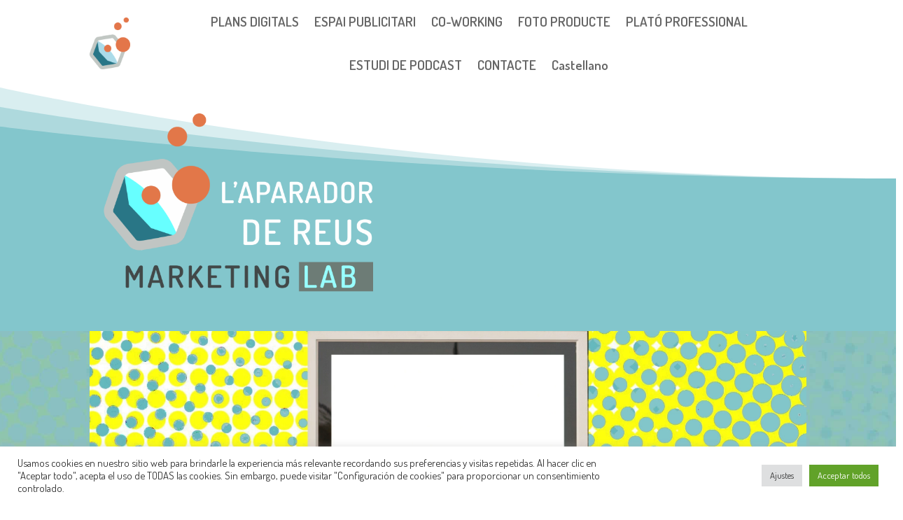

--- FILE ---
content_type: text/html; charset=utf-8
request_url: https://www.google.com/recaptcha/api2/anchor?ar=1&k=6LcwIw8TAAAAACP1ysM08EhCgzd6q5JAOUR1a0Go&co=aHR0cHM6Ly9tYXJrZXRpbmdsYWIuc29sdXRpb25zOjQ0Mw..&hl=en&v=N67nZn4AqZkNcbeMu4prBgzg&size=normal&anchor-ms=20000&execute-ms=30000&cb=or5f5oz0qzzl
body_size: 49466
content:
<!DOCTYPE HTML><html dir="ltr" lang="en"><head><meta http-equiv="Content-Type" content="text/html; charset=UTF-8">
<meta http-equiv="X-UA-Compatible" content="IE=edge">
<title>reCAPTCHA</title>
<style type="text/css">
/* cyrillic-ext */
@font-face {
  font-family: 'Roboto';
  font-style: normal;
  font-weight: 400;
  font-stretch: 100%;
  src: url(//fonts.gstatic.com/s/roboto/v48/KFO7CnqEu92Fr1ME7kSn66aGLdTylUAMa3GUBHMdazTgWw.woff2) format('woff2');
  unicode-range: U+0460-052F, U+1C80-1C8A, U+20B4, U+2DE0-2DFF, U+A640-A69F, U+FE2E-FE2F;
}
/* cyrillic */
@font-face {
  font-family: 'Roboto';
  font-style: normal;
  font-weight: 400;
  font-stretch: 100%;
  src: url(//fonts.gstatic.com/s/roboto/v48/KFO7CnqEu92Fr1ME7kSn66aGLdTylUAMa3iUBHMdazTgWw.woff2) format('woff2');
  unicode-range: U+0301, U+0400-045F, U+0490-0491, U+04B0-04B1, U+2116;
}
/* greek-ext */
@font-face {
  font-family: 'Roboto';
  font-style: normal;
  font-weight: 400;
  font-stretch: 100%;
  src: url(//fonts.gstatic.com/s/roboto/v48/KFO7CnqEu92Fr1ME7kSn66aGLdTylUAMa3CUBHMdazTgWw.woff2) format('woff2');
  unicode-range: U+1F00-1FFF;
}
/* greek */
@font-face {
  font-family: 'Roboto';
  font-style: normal;
  font-weight: 400;
  font-stretch: 100%;
  src: url(//fonts.gstatic.com/s/roboto/v48/KFO7CnqEu92Fr1ME7kSn66aGLdTylUAMa3-UBHMdazTgWw.woff2) format('woff2');
  unicode-range: U+0370-0377, U+037A-037F, U+0384-038A, U+038C, U+038E-03A1, U+03A3-03FF;
}
/* math */
@font-face {
  font-family: 'Roboto';
  font-style: normal;
  font-weight: 400;
  font-stretch: 100%;
  src: url(//fonts.gstatic.com/s/roboto/v48/KFO7CnqEu92Fr1ME7kSn66aGLdTylUAMawCUBHMdazTgWw.woff2) format('woff2');
  unicode-range: U+0302-0303, U+0305, U+0307-0308, U+0310, U+0312, U+0315, U+031A, U+0326-0327, U+032C, U+032F-0330, U+0332-0333, U+0338, U+033A, U+0346, U+034D, U+0391-03A1, U+03A3-03A9, U+03B1-03C9, U+03D1, U+03D5-03D6, U+03F0-03F1, U+03F4-03F5, U+2016-2017, U+2034-2038, U+203C, U+2040, U+2043, U+2047, U+2050, U+2057, U+205F, U+2070-2071, U+2074-208E, U+2090-209C, U+20D0-20DC, U+20E1, U+20E5-20EF, U+2100-2112, U+2114-2115, U+2117-2121, U+2123-214F, U+2190, U+2192, U+2194-21AE, U+21B0-21E5, U+21F1-21F2, U+21F4-2211, U+2213-2214, U+2216-22FF, U+2308-230B, U+2310, U+2319, U+231C-2321, U+2336-237A, U+237C, U+2395, U+239B-23B7, U+23D0, U+23DC-23E1, U+2474-2475, U+25AF, U+25B3, U+25B7, U+25BD, U+25C1, U+25CA, U+25CC, U+25FB, U+266D-266F, U+27C0-27FF, U+2900-2AFF, U+2B0E-2B11, U+2B30-2B4C, U+2BFE, U+3030, U+FF5B, U+FF5D, U+1D400-1D7FF, U+1EE00-1EEFF;
}
/* symbols */
@font-face {
  font-family: 'Roboto';
  font-style: normal;
  font-weight: 400;
  font-stretch: 100%;
  src: url(//fonts.gstatic.com/s/roboto/v48/KFO7CnqEu92Fr1ME7kSn66aGLdTylUAMaxKUBHMdazTgWw.woff2) format('woff2');
  unicode-range: U+0001-000C, U+000E-001F, U+007F-009F, U+20DD-20E0, U+20E2-20E4, U+2150-218F, U+2190, U+2192, U+2194-2199, U+21AF, U+21E6-21F0, U+21F3, U+2218-2219, U+2299, U+22C4-22C6, U+2300-243F, U+2440-244A, U+2460-24FF, U+25A0-27BF, U+2800-28FF, U+2921-2922, U+2981, U+29BF, U+29EB, U+2B00-2BFF, U+4DC0-4DFF, U+FFF9-FFFB, U+10140-1018E, U+10190-1019C, U+101A0, U+101D0-101FD, U+102E0-102FB, U+10E60-10E7E, U+1D2C0-1D2D3, U+1D2E0-1D37F, U+1F000-1F0FF, U+1F100-1F1AD, U+1F1E6-1F1FF, U+1F30D-1F30F, U+1F315, U+1F31C, U+1F31E, U+1F320-1F32C, U+1F336, U+1F378, U+1F37D, U+1F382, U+1F393-1F39F, U+1F3A7-1F3A8, U+1F3AC-1F3AF, U+1F3C2, U+1F3C4-1F3C6, U+1F3CA-1F3CE, U+1F3D4-1F3E0, U+1F3ED, U+1F3F1-1F3F3, U+1F3F5-1F3F7, U+1F408, U+1F415, U+1F41F, U+1F426, U+1F43F, U+1F441-1F442, U+1F444, U+1F446-1F449, U+1F44C-1F44E, U+1F453, U+1F46A, U+1F47D, U+1F4A3, U+1F4B0, U+1F4B3, U+1F4B9, U+1F4BB, U+1F4BF, U+1F4C8-1F4CB, U+1F4D6, U+1F4DA, U+1F4DF, U+1F4E3-1F4E6, U+1F4EA-1F4ED, U+1F4F7, U+1F4F9-1F4FB, U+1F4FD-1F4FE, U+1F503, U+1F507-1F50B, U+1F50D, U+1F512-1F513, U+1F53E-1F54A, U+1F54F-1F5FA, U+1F610, U+1F650-1F67F, U+1F687, U+1F68D, U+1F691, U+1F694, U+1F698, U+1F6AD, U+1F6B2, U+1F6B9-1F6BA, U+1F6BC, U+1F6C6-1F6CF, U+1F6D3-1F6D7, U+1F6E0-1F6EA, U+1F6F0-1F6F3, U+1F6F7-1F6FC, U+1F700-1F7FF, U+1F800-1F80B, U+1F810-1F847, U+1F850-1F859, U+1F860-1F887, U+1F890-1F8AD, U+1F8B0-1F8BB, U+1F8C0-1F8C1, U+1F900-1F90B, U+1F93B, U+1F946, U+1F984, U+1F996, U+1F9E9, U+1FA00-1FA6F, U+1FA70-1FA7C, U+1FA80-1FA89, U+1FA8F-1FAC6, U+1FACE-1FADC, U+1FADF-1FAE9, U+1FAF0-1FAF8, U+1FB00-1FBFF;
}
/* vietnamese */
@font-face {
  font-family: 'Roboto';
  font-style: normal;
  font-weight: 400;
  font-stretch: 100%;
  src: url(//fonts.gstatic.com/s/roboto/v48/KFO7CnqEu92Fr1ME7kSn66aGLdTylUAMa3OUBHMdazTgWw.woff2) format('woff2');
  unicode-range: U+0102-0103, U+0110-0111, U+0128-0129, U+0168-0169, U+01A0-01A1, U+01AF-01B0, U+0300-0301, U+0303-0304, U+0308-0309, U+0323, U+0329, U+1EA0-1EF9, U+20AB;
}
/* latin-ext */
@font-face {
  font-family: 'Roboto';
  font-style: normal;
  font-weight: 400;
  font-stretch: 100%;
  src: url(//fonts.gstatic.com/s/roboto/v48/KFO7CnqEu92Fr1ME7kSn66aGLdTylUAMa3KUBHMdazTgWw.woff2) format('woff2');
  unicode-range: U+0100-02BA, U+02BD-02C5, U+02C7-02CC, U+02CE-02D7, U+02DD-02FF, U+0304, U+0308, U+0329, U+1D00-1DBF, U+1E00-1E9F, U+1EF2-1EFF, U+2020, U+20A0-20AB, U+20AD-20C0, U+2113, U+2C60-2C7F, U+A720-A7FF;
}
/* latin */
@font-face {
  font-family: 'Roboto';
  font-style: normal;
  font-weight: 400;
  font-stretch: 100%;
  src: url(//fonts.gstatic.com/s/roboto/v48/KFO7CnqEu92Fr1ME7kSn66aGLdTylUAMa3yUBHMdazQ.woff2) format('woff2');
  unicode-range: U+0000-00FF, U+0131, U+0152-0153, U+02BB-02BC, U+02C6, U+02DA, U+02DC, U+0304, U+0308, U+0329, U+2000-206F, U+20AC, U+2122, U+2191, U+2193, U+2212, U+2215, U+FEFF, U+FFFD;
}
/* cyrillic-ext */
@font-face {
  font-family: 'Roboto';
  font-style: normal;
  font-weight: 500;
  font-stretch: 100%;
  src: url(//fonts.gstatic.com/s/roboto/v48/KFO7CnqEu92Fr1ME7kSn66aGLdTylUAMa3GUBHMdazTgWw.woff2) format('woff2');
  unicode-range: U+0460-052F, U+1C80-1C8A, U+20B4, U+2DE0-2DFF, U+A640-A69F, U+FE2E-FE2F;
}
/* cyrillic */
@font-face {
  font-family: 'Roboto';
  font-style: normal;
  font-weight: 500;
  font-stretch: 100%;
  src: url(//fonts.gstatic.com/s/roboto/v48/KFO7CnqEu92Fr1ME7kSn66aGLdTylUAMa3iUBHMdazTgWw.woff2) format('woff2');
  unicode-range: U+0301, U+0400-045F, U+0490-0491, U+04B0-04B1, U+2116;
}
/* greek-ext */
@font-face {
  font-family: 'Roboto';
  font-style: normal;
  font-weight: 500;
  font-stretch: 100%;
  src: url(//fonts.gstatic.com/s/roboto/v48/KFO7CnqEu92Fr1ME7kSn66aGLdTylUAMa3CUBHMdazTgWw.woff2) format('woff2');
  unicode-range: U+1F00-1FFF;
}
/* greek */
@font-face {
  font-family: 'Roboto';
  font-style: normal;
  font-weight: 500;
  font-stretch: 100%;
  src: url(//fonts.gstatic.com/s/roboto/v48/KFO7CnqEu92Fr1ME7kSn66aGLdTylUAMa3-UBHMdazTgWw.woff2) format('woff2');
  unicode-range: U+0370-0377, U+037A-037F, U+0384-038A, U+038C, U+038E-03A1, U+03A3-03FF;
}
/* math */
@font-face {
  font-family: 'Roboto';
  font-style: normal;
  font-weight: 500;
  font-stretch: 100%;
  src: url(//fonts.gstatic.com/s/roboto/v48/KFO7CnqEu92Fr1ME7kSn66aGLdTylUAMawCUBHMdazTgWw.woff2) format('woff2');
  unicode-range: U+0302-0303, U+0305, U+0307-0308, U+0310, U+0312, U+0315, U+031A, U+0326-0327, U+032C, U+032F-0330, U+0332-0333, U+0338, U+033A, U+0346, U+034D, U+0391-03A1, U+03A3-03A9, U+03B1-03C9, U+03D1, U+03D5-03D6, U+03F0-03F1, U+03F4-03F5, U+2016-2017, U+2034-2038, U+203C, U+2040, U+2043, U+2047, U+2050, U+2057, U+205F, U+2070-2071, U+2074-208E, U+2090-209C, U+20D0-20DC, U+20E1, U+20E5-20EF, U+2100-2112, U+2114-2115, U+2117-2121, U+2123-214F, U+2190, U+2192, U+2194-21AE, U+21B0-21E5, U+21F1-21F2, U+21F4-2211, U+2213-2214, U+2216-22FF, U+2308-230B, U+2310, U+2319, U+231C-2321, U+2336-237A, U+237C, U+2395, U+239B-23B7, U+23D0, U+23DC-23E1, U+2474-2475, U+25AF, U+25B3, U+25B7, U+25BD, U+25C1, U+25CA, U+25CC, U+25FB, U+266D-266F, U+27C0-27FF, U+2900-2AFF, U+2B0E-2B11, U+2B30-2B4C, U+2BFE, U+3030, U+FF5B, U+FF5D, U+1D400-1D7FF, U+1EE00-1EEFF;
}
/* symbols */
@font-face {
  font-family: 'Roboto';
  font-style: normal;
  font-weight: 500;
  font-stretch: 100%;
  src: url(//fonts.gstatic.com/s/roboto/v48/KFO7CnqEu92Fr1ME7kSn66aGLdTylUAMaxKUBHMdazTgWw.woff2) format('woff2');
  unicode-range: U+0001-000C, U+000E-001F, U+007F-009F, U+20DD-20E0, U+20E2-20E4, U+2150-218F, U+2190, U+2192, U+2194-2199, U+21AF, U+21E6-21F0, U+21F3, U+2218-2219, U+2299, U+22C4-22C6, U+2300-243F, U+2440-244A, U+2460-24FF, U+25A0-27BF, U+2800-28FF, U+2921-2922, U+2981, U+29BF, U+29EB, U+2B00-2BFF, U+4DC0-4DFF, U+FFF9-FFFB, U+10140-1018E, U+10190-1019C, U+101A0, U+101D0-101FD, U+102E0-102FB, U+10E60-10E7E, U+1D2C0-1D2D3, U+1D2E0-1D37F, U+1F000-1F0FF, U+1F100-1F1AD, U+1F1E6-1F1FF, U+1F30D-1F30F, U+1F315, U+1F31C, U+1F31E, U+1F320-1F32C, U+1F336, U+1F378, U+1F37D, U+1F382, U+1F393-1F39F, U+1F3A7-1F3A8, U+1F3AC-1F3AF, U+1F3C2, U+1F3C4-1F3C6, U+1F3CA-1F3CE, U+1F3D4-1F3E0, U+1F3ED, U+1F3F1-1F3F3, U+1F3F5-1F3F7, U+1F408, U+1F415, U+1F41F, U+1F426, U+1F43F, U+1F441-1F442, U+1F444, U+1F446-1F449, U+1F44C-1F44E, U+1F453, U+1F46A, U+1F47D, U+1F4A3, U+1F4B0, U+1F4B3, U+1F4B9, U+1F4BB, U+1F4BF, U+1F4C8-1F4CB, U+1F4D6, U+1F4DA, U+1F4DF, U+1F4E3-1F4E6, U+1F4EA-1F4ED, U+1F4F7, U+1F4F9-1F4FB, U+1F4FD-1F4FE, U+1F503, U+1F507-1F50B, U+1F50D, U+1F512-1F513, U+1F53E-1F54A, U+1F54F-1F5FA, U+1F610, U+1F650-1F67F, U+1F687, U+1F68D, U+1F691, U+1F694, U+1F698, U+1F6AD, U+1F6B2, U+1F6B9-1F6BA, U+1F6BC, U+1F6C6-1F6CF, U+1F6D3-1F6D7, U+1F6E0-1F6EA, U+1F6F0-1F6F3, U+1F6F7-1F6FC, U+1F700-1F7FF, U+1F800-1F80B, U+1F810-1F847, U+1F850-1F859, U+1F860-1F887, U+1F890-1F8AD, U+1F8B0-1F8BB, U+1F8C0-1F8C1, U+1F900-1F90B, U+1F93B, U+1F946, U+1F984, U+1F996, U+1F9E9, U+1FA00-1FA6F, U+1FA70-1FA7C, U+1FA80-1FA89, U+1FA8F-1FAC6, U+1FACE-1FADC, U+1FADF-1FAE9, U+1FAF0-1FAF8, U+1FB00-1FBFF;
}
/* vietnamese */
@font-face {
  font-family: 'Roboto';
  font-style: normal;
  font-weight: 500;
  font-stretch: 100%;
  src: url(//fonts.gstatic.com/s/roboto/v48/KFO7CnqEu92Fr1ME7kSn66aGLdTylUAMa3OUBHMdazTgWw.woff2) format('woff2');
  unicode-range: U+0102-0103, U+0110-0111, U+0128-0129, U+0168-0169, U+01A0-01A1, U+01AF-01B0, U+0300-0301, U+0303-0304, U+0308-0309, U+0323, U+0329, U+1EA0-1EF9, U+20AB;
}
/* latin-ext */
@font-face {
  font-family: 'Roboto';
  font-style: normal;
  font-weight: 500;
  font-stretch: 100%;
  src: url(//fonts.gstatic.com/s/roboto/v48/KFO7CnqEu92Fr1ME7kSn66aGLdTylUAMa3KUBHMdazTgWw.woff2) format('woff2');
  unicode-range: U+0100-02BA, U+02BD-02C5, U+02C7-02CC, U+02CE-02D7, U+02DD-02FF, U+0304, U+0308, U+0329, U+1D00-1DBF, U+1E00-1E9F, U+1EF2-1EFF, U+2020, U+20A0-20AB, U+20AD-20C0, U+2113, U+2C60-2C7F, U+A720-A7FF;
}
/* latin */
@font-face {
  font-family: 'Roboto';
  font-style: normal;
  font-weight: 500;
  font-stretch: 100%;
  src: url(//fonts.gstatic.com/s/roboto/v48/KFO7CnqEu92Fr1ME7kSn66aGLdTylUAMa3yUBHMdazQ.woff2) format('woff2');
  unicode-range: U+0000-00FF, U+0131, U+0152-0153, U+02BB-02BC, U+02C6, U+02DA, U+02DC, U+0304, U+0308, U+0329, U+2000-206F, U+20AC, U+2122, U+2191, U+2193, U+2212, U+2215, U+FEFF, U+FFFD;
}
/* cyrillic-ext */
@font-face {
  font-family: 'Roboto';
  font-style: normal;
  font-weight: 900;
  font-stretch: 100%;
  src: url(//fonts.gstatic.com/s/roboto/v48/KFO7CnqEu92Fr1ME7kSn66aGLdTylUAMa3GUBHMdazTgWw.woff2) format('woff2');
  unicode-range: U+0460-052F, U+1C80-1C8A, U+20B4, U+2DE0-2DFF, U+A640-A69F, U+FE2E-FE2F;
}
/* cyrillic */
@font-face {
  font-family: 'Roboto';
  font-style: normal;
  font-weight: 900;
  font-stretch: 100%;
  src: url(//fonts.gstatic.com/s/roboto/v48/KFO7CnqEu92Fr1ME7kSn66aGLdTylUAMa3iUBHMdazTgWw.woff2) format('woff2');
  unicode-range: U+0301, U+0400-045F, U+0490-0491, U+04B0-04B1, U+2116;
}
/* greek-ext */
@font-face {
  font-family: 'Roboto';
  font-style: normal;
  font-weight: 900;
  font-stretch: 100%;
  src: url(//fonts.gstatic.com/s/roboto/v48/KFO7CnqEu92Fr1ME7kSn66aGLdTylUAMa3CUBHMdazTgWw.woff2) format('woff2');
  unicode-range: U+1F00-1FFF;
}
/* greek */
@font-face {
  font-family: 'Roboto';
  font-style: normal;
  font-weight: 900;
  font-stretch: 100%;
  src: url(//fonts.gstatic.com/s/roboto/v48/KFO7CnqEu92Fr1ME7kSn66aGLdTylUAMa3-UBHMdazTgWw.woff2) format('woff2');
  unicode-range: U+0370-0377, U+037A-037F, U+0384-038A, U+038C, U+038E-03A1, U+03A3-03FF;
}
/* math */
@font-face {
  font-family: 'Roboto';
  font-style: normal;
  font-weight: 900;
  font-stretch: 100%;
  src: url(//fonts.gstatic.com/s/roboto/v48/KFO7CnqEu92Fr1ME7kSn66aGLdTylUAMawCUBHMdazTgWw.woff2) format('woff2');
  unicode-range: U+0302-0303, U+0305, U+0307-0308, U+0310, U+0312, U+0315, U+031A, U+0326-0327, U+032C, U+032F-0330, U+0332-0333, U+0338, U+033A, U+0346, U+034D, U+0391-03A1, U+03A3-03A9, U+03B1-03C9, U+03D1, U+03D5-03D6, U+03F0-03F1, U+03F4-03F5, U+2016-2017, U+2034-2038, U+203C, U+2040, U+2043, U+2047, U+2050, U+2057, U+205F, U+2070-2071, U+2074-208E, U+2090-209C, U+20D0-20DC, U+20E1, U+20E5-20EF, U+2100-2112, U+2114-2115, U+2117-2121, U+2123-214F, U+2190, U+2192, U+2194-21AE, U+21B0-21E5, U+21F1-21F2, U+21F4-2211, U+2213-2214, U+2216-22FF, U+2308-230B, U+2310, U+2319, U+231C-2321, U+2336-237A, U+237C, U+2395, U+239B-23B7, U+23D0, U+23DC-23E1, U+2474-2475, U+25AF, U+25B3, U+25B7, U+25BD, U+25C1, U+25CA, U+25CC, U+25FB, U+266D-266F, U+27C0-27FF, U+2900-2AFF, U+2B0E-2B11, U+2B30-2B4C, U+2BFE, U+3030, U+FF5B, U+FF5D, U+1D400-1D7FF, U+1EE00-1EEFF;
}
/* symbols */
@font-face {
  font-family: 'Roboto';
  font-style: normal;
  font-weight: 900;
  font-stretch: 100%;
  src: url(//fonts.gstatic.com/s/roboto/v48/KFO7CnqEu92Fr1ME7kSn66aGLdTylUAMaxKUBHMdazTgWw.woff2) format('woff2');
  unicode-range: U+0001-000C, U+000E-001F, U+007F-009F, U+20DD-20E0, U+20E2-20E4, U+2150-218F, U+2190, U+2192, U+2194-2199, U+21AF, U+21E6-21F0, U+21F3, U+2218-2219, U+2299, U+22C4-22C6, U+2300-243F, U+2440-244A, U+2460-24FF, U+25A0-27BF, U+2800-28FF, U+2921-2922, U+2981, U+29BF, U+29EB, U+2B00-2BFF, U+4DC0-4DFF, U+FFF9-FFFB, U+10140-1018E, U+10190-1019C, U+101A0, U+101D0-101FD, U+102E0-102FB, U+10E60-10E7E, U+1D2C0-1D2D3, U+1D2E0-1D37F, U+1F000-1F0FF, U+1F100-1F1AD, U+1F1E6-1F1FF, U+1F30D-1F30F, U+1F315, U+1F31C, U+1F31E, U+1F320-1F32C, U+1F336, U+1F378, U+1F37D, U+1F382, U+1F393-1F39F, U+1F3A7-1F3A8, U+1F3AC-1F3AF, U+1F3C2, U+1F3C4-1F3C6, U+1F3CA-1F3CE, U+1F3D4-1F3E0, U+1F3ED, U+1F3F1-1F3F3, U+1F3F5-1F3F7, U+1F408, U+1F415, U+1F41F, U+1F426, U+1F43F, U+1F441-1F442, U+1F444, U+1F446-1F449, U+1F44C-1F44E, U+1F453, U+1F46A, U+1F47D, U+1F4A3, U+1F4B0, U+1F4B3, U+1F4B9, U+1F4BB, U+1F4BF, U+1F4C8-1F4CB, U+1F4D6, U+1F4DA, U+1F4DF, U+1F4E3-1F4E6, U+1F4EA-1F4ED, U+1F4F7, U+1F4F9-1F4FB, U+1F4FD-1F4FE, U+1F503, U+1F507-1F50B, U+1F50D, U+1F512-1F513, U+1F53E-1F54A, U+1F54F-1F5FA, U+1F610, U+1F650-1F67F, U+1F687, U+1F68D, U+1F691, U+1F694, U+1F698, U+1F6AD, U+1F6B2, U+1F6B9-1F6BA, U+1F6BC, U+1F6C6-1F6CF, U+1F6D3-1F6D7, U+1F6E0-1F6EA, U+1F6F0-1F6F3, U+1F6F7-1F6FC, U+1F700-1F7FF, U+1F800-1F80B, U+1F810-1F847, U+1F850-1F859, U+1F860-1F887, U+1F890-1F8AD, U+1F8B0-1F8BB, U+1F8C0-1F8C1, U+1F900-1F90B, U+1F93B, U+1F946, U+1F984, U+1F996, U+1F9E9, U+1FA00-1FA6F, U+1FA70-1FA7C, U+1FA80-1FA89, U+1FA8F-1FAC6, U+1FACE-1FADC, U+1FADF-1FAE9, U+1FAF0-1FAF8, U+1FB00-1FBFF;
}
/* vietnamese */
@font-face {
  font-family: 'Roboto';
  font-style: normal;
  font-weight: 900;
  font-stretch: 100%;
  src: url(//fonts.gstatic.com/s/roboto/v48/KFO7CnqEu92Fr1ME7kSn66aGLdTylUAMa3OUBHMdazTgWw.woff2) format('woff2');
  unicode-range: U+0102-0103, U+0110-0111, U+0128-0129, U+0168-0169, U+01A0-01A1, U+01AF-01B0, U+0300-0301, U+0303-0304, U+0308-0309, U+0323, U+0329, U+1EA0-1EF9, U+20AB;
}
/* latin-ext */
@font-face {
  font-family: 'Roboto';
  font-style: normal;
  font-weight: 900;
  font-stretch: 100%;
  src: url(//fonts.gstatic.com/s/roboto/v48/KFO7CnqEu92Fr1ME7kSn66aGLdTylUAMa3KUBHMdazTgWw.woff2) format('woff2');
  unicode-range: U+0100-02BA, U+02BD-02C5, U+02C7-02CC, U+02CE-02D7, U+02DD-02FF, U+0304, U+0308, U+0329, U+1D00-1DBF, U+1E00-1E9F, U+1EF2-1EFF, U+2020, U+20A0-20AB, U+20AD-20C0, U+2113, U+2C60-2C7F, U+A720-A7FF;
}
/* latin */
@font-face {
  font-family: 'Roboto';
  font-style: normal;
  font-weight: 900;
  font-stretch: 100%;
  src: url(//fonts.gstatic.com/s/roboto/v48/KFO7CnqEu92Fr1ME7kSn66aGLdTylUAMa3yUBHMdazQ.woff2) format('woff2');
  unicode-range: U+0000-00FF, U+0131, U+0152-0153, U+02BB-02BC, U+02C6, U+02DA, U+02DC, U+0304, U+0308, U+0329, U+2000-206F, U+20AC, U+2122, U+2191, U+2193, U+2212, U+2215, U+FEFF, U+FFFD;
}

</style>
<link rel="stylesheet" type="text/css" href="https://www.gstatic.com/recaptcha/releases/N67nZn4AqZkNcbeMu4prBgzg/styles__ltr.css">
<script nonce="cq_hbPJ9xIxcyoULe2g-7g" type="text/javascript">window['__recaptcha_api'] = 'https://www.google.com/recaptcha/api2/';</script>
<script type="text/javascript" src="https://www.gstatic.com/recaptcha/releases/N67nZn4AqZkNcbeMu4prBgzg/recaptcha__en.js" nonce="cq_hbPJ9xIxcyoULe2g-7g">
      
    </script></head>
<body><div id="rc-anchor-alert" class="rc-anchor-alert"></div>
<input type="hidden" id="recaptcha-token" value="[base64]">
<script type="text/javascript" nonce="cq_hbPJ9xIxcyoULe2g-7g">
      recaptcha.anchor.Main.init("[\x22ainput\x22,[\x22bgdata\x22,\x22\x22,\[base64]/[base64]/[base64]/MjU1OlQ/NToyKSlyZXR1cm4gZmFsc2U7cmV0dXJuISgoYSg0MyxXLChZPWUoKFcuQkI9ZCxUKT83MDo0MyxXKSxXLk4pKSxXKS5sLnB1c2goW0RhLFksVD9kKzE6ZCxXLlgsVy5qXSksVy5MPW5sLDApfSxubD1GLnJlcXVlc3RJZGxlQ2FsbGJhY2s/[base64]/[base64]/[base64]/[base64]/WVtTKytdPVc6KFc8MjA0OD9ZW1MrK109Vz4+NnwxOTI6KChXJjY0NTEyKT09NTUyOTYmJmQrMTxULmxlbmd0aCYmKFQuY2hhckNvZGVBdChkKzEpJjY0NTEyKT09NTYzMjA/[base64]/[base64]/[base64]/[base64]/bmV3IGdbWl0oTFswXSk6RD09Mj9uZXcgZ1taXShMWzBdLExbMV0pOkQ9PTM/bmV3IGdbWl0oTFswXSxMWzFdLExbMl0pOkQ9PTQ/[base64]/[base64]\x22,\[base64]\x22,\x22wrhcw7LDo8KYI8KhT8KCcQ7DisKJw5YUAWfCvMOQEEPDoSbDpUvCp2wBTDHCtwTDjnlNKnNdV8OMZcOvw5J4G1HCuwt5I8KifgZawrsXw5XDnsK4IsKcwrLCssKPw4ZWw7hKA8K2N2/DkcOSUcO3w5HDkQnChcOKwociCsOXFCrCgsOkCnhwL8O8w7rCiQjDqcOEFGMIwofDqmXCj8OIwqzDr8O1YQbDgsKtwqDCrEbCukIMw5rDm8K3wqo3w7kKwrzCgMKZwqbDvVXDmsKNwonDs2JlwrhZw4U1w4nDk8KrXsKRw5kQPMOcc8KkTB/Cp8KSwrQDw5zCoSPCiBcWRhzCoBsVwpLDgRMlZw3CjzDCt8O8fMKPwp8sSALDl8KSNHYpw4jCocOqw5TCmcKqYMOgwqx4KEvCjcODcHMZw7TCmk7Cu8KHw6zDrW/[base64]/CrsO7FHwaw7U0Uyl0QsKuwpXCglRzPcOSw6jCvMKRwrXDpgXCgMO1w4HDhMOffcOywpXDjsOXKsKOwpDDv8Ojw5AkV8Oxwrwsw5TCkDx3wqAcw4stwrQhSCjCsyNbw4AAcMOPS8OBY8KFw45eDcKMeMKRw5rCg8O5VcKdw6XClzopfi/CkmnDiynCnsKFwpFvwqk2wpEfKcKpwqJ1w5hTHXDCi8OgwrPCgMOwwofDm8O5woHDmWTCjcKRw5Vcw4okw67DmGnChynCgAAedcO2w65Dw7DDmhnDo3LCkR8BNUzDr27Ds3Q2w5MaVXrCtsOrw7/Dl8OVwqVjCsOgNcOkGsONQ8KzwrgCw4A9AMO/w5oLwonDmmIcAsODQsOoKcK7EhPCksKyKRHCuMKDwp7CoX/CtG0gYsO+worClR42bAxLwozCq8Ocwr8cw5USworCtCA4w67Dt8OowqYwCmnDhsKWI1N9M1TDu8KRw7Aow7N5GMKwS2jCoVwmQ8Kow4bDj0dcFF0Ew5HClA12wrQ8wpjCkVnDmkVrBMKQSlbCiMKRwqk/RxvDpjfCnDBUwrHDmsKEacOHw6BTw7rCisKMGWogE8Onw7bCusKYRcOLZwLDrVU1XsKAw5/[base64]/NHIow5rCr2fClX7DsMKGw5dKw5ZGdsOyw58TwpPCh8K3El3DkMObXcKnMcK9w6LDqsO2wonCjg/DmQU9XjLCpxlWPTrCp8Ogw5wZwpTDlsKaw47ChSokwp0oGnXDjQgHwrjDizDDt3Akw6fDp1PDqxnCqMKWw44gBcO6G8KVw47DiMKTSlgfw5vDvsOxHiMgQMOvQyvDghcmw5/CvkR2cMOAwqUOCWvDgj5Qw6XDoMO9wqFQwptiwpbDkcOGwr5UC0PCnR1jwoBzwoPCh8KNXsKPw4rDs8KaKxRaw6woKsKQUDHDi3Bnf1nCnsKNb27DgsKVw5fDiBRwwpvCjMOlwqM/wpXDnsOhw6/[base64]/DvMOGwrTDqzAuMsKrNcOILB4MYMK9WmDDsWLDlsKiWsKnWMKVwprClsKjLgzCq8K8wqzCv25ewrfCkWM2UsOwWzgFwrHCoA7DpcKow4TDucOiw6AodcO1w6bCsMO1DcOmw7plwpzDuMOJw5jClsKEHgcwwrltclTDo1/Cvm7Dlj/DtmLDssOuRwIhw7zCtGjDgHB2NS/[base64]/ClVbCuggRwpvDvDHCoMOienTDmcK7QGLCosKgAXZYw4vDgMO5wpXDpsO0JlstWsKnw610DHtXwpUGdcK0W8Kww4Z0UsKQAjQPYcOUDMK/w5rCuMOww6MgRMKBDi/CosODKyDClMK2woTClkfCqcKjJ0Z9ScKyw5rDuihNw53ChMKdTsO/w7MBM8OwZjLCqMKKwqrDuD7CgBVswr01MQwNwpzCridcw6tyw7zCnMKZw6HDksOGMUtlwokrwp0DEcKpPhLCpRXCklhLw7XCkcObWsKVYXF7w7NKwr/CuxIZc0A/Ji9wwrvCgcKPBcKKwqDCiMKycAU9JhlsPkbDkSrDqcOocVjCqsOpL8KmU8Ohw4Evw5IvwqbChmpIJMOHwo8pe8Oew4TClsOBHsOzfx3Cr8K9Ij7ClsO/OsOxw6bDl1rCssKVw4HDhGbCuRLDoXfDmTY1wp5Xw5kmYcOZwqB3ej9mwr3DpAfDgcOgQcK4P0zDgcKqwqrCsHcYw7oxf8O7wqg8w7lVMsO0ZsO6w4hXf1NZIMO1w5oYV8KEw7XDucOXAMKfRsOXwr/CrEYSEzQNw61/WnTDswbDmn1Sw4jDv1tSWcOdw4PCj8Oswp1mw6jCuk5fCsKresK1wplgw47DkcO2wqbDo8KYw6PCssKwb1jCsQJiQcKoGkpiMcOTOcOuwrXDhcOrMT/Ct3bCgCfCmBQVwrpKw5AbOMOGwq7DpmMIJn9rw4AmHQRPwpbCoxtpw6x7w4h3wr8oMsOAYUIywpTDsVzCmMOXwrTDt8KBwo5NES3CqFhgw4/CkMOdwqoHwrouwonCoWXDpm3CocOJVcKtwpQlZFxYRcOlacK8TD1PXGxDKcOUBcK8SsOtw6sFESdqw5rCjMObCcOFPcK7wrvCmMKGw6zCmGfDkFoBWcK+fMKZIcK7IsKFAcOBw7kZwr1bwrvCgMOvIxwTYsKpw7jClVzDhgJTF8KyEj8kFG/DpX1JRlbCiQXDosKKworCkGZIw5bClWkwH2I8D8Kvwps+w4IHwr5mOzTCpQMVw45bSV3DuzTDgFvCt8O6w57Cvj8zX8Onwo/DqcOmDUcKDV9uwo0nacOjwqLCpF18w5YhfBYsw5d5w6zCqGYKQg12w5kdUMK2CMObwqbDg8KxwqNaw4bClhPDocKkwpUbfsKIwqlswrgAOFdPw54IcsKlCx/DrsO7D8OpfcKqAcOhIsO+ZDvCj8OBScO0w5c5NxETwpnCtl/DvGfDr8OvHX/[base64]/CgsKiDRXDlnDDrDpXw6jClMO0ejx4U2cZwoEtw6rChBkew6Z2UcOJwqwWw4EJwo3CmUhRw55MwobDqGtzMMKNJ8O/HUbDr2J0CcOnwocnw4PCnDNZw4NnwoI9BcKVw6VTw5TDu8KvwoNlSUrCigrDtMOtVRfCucKiRA7DjcKBwrheZ2YPFT5jw40xXsKMD0dcJlMDNsO9DMKww48xaz3ChEw0w5JnwrR6w67CgEHCt8OheXkRBMKcO1FJN2bCoFspDcK9w6syScK8am/Crw0jaiHDlcO1w4DDosKBw4HCl0bDpcKQGmXCtcORw7bDgcK/w7NtAVE2w4RnB8OCwrFvw4IgMcKbLTHDhMKsw5DDhMOQwr3DkQlkw6AJF8Ofw5nDuQbDgMOxKMOUw491w409w7Bswo1HXkvDnFUcw6Ytb8OMw6F+OcKAfMOuGApvw4XDnSfChFDCoVLDtk3Cj3DDtgcgXgTCk1TCqmFWU8O6wq4PwpV7wqgCwotEw7k/[base64]/Dg8KhwrLDnx5lwqvCs8KZwrJjw4xFw4fCoF4aCxvCjMOPSsKJw6pjw7DCnVHCknc2w4Bcw7jCsgXDnCJkD8OGOS3Dg8OPC1bDojwCfMOZwo/Ck8OnRcKkEkNYw4xrBsK1w4bCmcKOw7jCpsKVWVoTwqTCmSVSO8KMw4LCvj4/GgHDosKJwqY2wpXDmHxIB8K1wrDCgR7DqkFowrjDm8O9w7zCicOvwqFGRsO4KVIee8O9Z2puJRt2w6vDqiJtwrZBwppmw4jDmSRIwoPDpBpvwpR9wqdOWD7Dp8O0wq0qw5l8JANuw7N7wqTCnsKGETxkMHHDkWbCgcKgwqjDqRhRw49ew4nCsSzDvMK2wo/DhVxxwooiw6MSL8K6wq/DukfCrEclO3t8w6/[base64]/KyHDgMKNwqnCmsKwczPCpnTCtXcRwonDp8KxIsKJdsKWw7dewovDm8KzwqAGw53DvMKqw5LCpBfDnGFUcMOxwqNUCHXCiMKdw6/CqMOkworCpUrCs8O5w7LDoRPDucKYw4/CpcKbw4NKFBlrHcOBw7gzwqF4IsOKXC1ye8KZBGTDv8OsMMKCw5DDhQ3CnjdAfGR7wpjDsC4gWlHCrMKtPj/Dm8O+w5R2Z2jCpDrCj8Odw5oYw67DhcOsfC/DqcO1w5UoKsKowpjDpsK/NCsCdH/Cg3gowogJKsKCC8OGwpgCwrw+w6PCoMOwL8K9w45qwonClcOuwpkkw7bDj2zDsMO8UVx8wrfCpE49G8KVTMOnwrnCh8OHw5DDnXLCu8K3ZUU+w6zDsnXDoGDDqFDDnsK6wr8JwoXCh8O1woFMYSpjDMOiUmMOwpXCthNpNgMkZ8KxasO/wp/[base64]/CssOGw4oXd33DhQbDosOMO0fDscKQNwFqMcOobRZuw6zCh8KGQV5Vw6tpdHlJw6dqFATDocKNwr8/BsOFw5nCh8OdDgzChsOTw6zDqxPDrcO5w4Iew54xIDTCuMKtPMOafx7CocKNO3LCicObwrRGUD4cwrEiGWN0d8KgwotlwoDCr8Ouw6dydR/CsX9Ewqh5w4tMw61Xw6Exw6/Ch8OvwpomZMKKUQbDusK1w6REw5jDmX7DrMK+w6MCF3NWw5HDtcKaw55XJAZUw6vCoSfCu8O/VsKBw6rCi3dVwop8w5RBwqDCrsKSwqZBdXLCjjPDiC/CncKPWsKwwq48w4zDjcOdBj/Cj2TDnmXCrUfDocO/UMOnLMKcZl/DvsK7w7rCh8OLcMKXw7rDpMO8YMKSBMKmPMONw4sDacOAB8OGw5jCkMKHwqM3woldwockw5MAw7/[base64]/[base64]/ChcKYw6YFwqfCm8OVw6E2w6rCmHFXwojCtcKLw4xdw5cPw5MoCMOqZz7CjHfDicKtwphEw5DDscKtC2HCtsK5w6rCiWNZaMKMw75Rw6vCoMKYVsOsHx3Cn3HCuVvDtjx4McKIJhPCpsKHw5J2w4dFM8K/[base64]/DoMOZwpkkGytswqxqCsKow7LCi0/DgVHCsTjCjMOgw59Rw5bDncKlwpvDqjFhQsOlwpjDqsKJwoIYamTDv8OqwrM9TsK6w5/[base64]/w5vDmcO9w5HCmhReBMO9Mjgcw6Bfw7HCjw3CrsKLw740w5zDq8ObU8OXLMKPUcKRY8OowpMqecKZGWkjdsKZwrTCpsO5wrnDvMODw7/CpMKDEktFfxLCqcOrSjNVeUEffQgBw7PDs8K4QlfDqsKYIkvCrFlXw40Fw7TCsMKiw5RbBcOnwq4OQRLCpsOWw5VGITDDqUFew6/CucOYw6/CnhXDmWTDgcKYwpwFw6siPBMzw7PCnRLCiMKzwp5gw6LClcOXbsOgwptcwoJ8w6fDk1/DncKWLVTDksOzw6rDvcOKW8KOw41twq1EQU04dz9/GUXDrX14wpECwrjDksKew63DhsOJDMOewrg1QMKAA8Olwp/Cgk5IMV7CpSfCg1rDnMOiw7LDjMOvw4plw5gqJjjCrVHDpV3Cnh3CrMOxw5tgT8KuwoVLOsKqEMOSWcKCw6HClMOnw4d8wq1WwobDoBItw6wHwq/DlAtQQMOsaMO5w4zDkcOYckY+wo/DrC5OdTVvOAfDncKeesKFYCYXWsOJBcOcwqjDocORwpXDhcKLTDbDmMOaVMK2w7/DgcOhfWfDmEg0w57DrcKKSRrCqcOrwoPDgnDCl8OmKsKsU8OqdsKFw4zCh8O4CsOQwos7w7oYJ8Oiw4Ycwq8KQ3hrw7xZw6XDksOawplEwoHCocOhwrhfw7bDi1DDoMOowpDDgUgUZsKOw57DrXAfw4NxXMKzw7pILMK/FSdZw7gYIMOZThMbw5gYw6Nxwo9icSB5NxbDgcO9UQzClzEvw6bDl8K1w4HDtV3Dqj7DmsKJw71+wp7DijQ0X8ODw6kawoXCphLDrUfDkMOCw5HDmkjCnMOFw4DDqFXDpMOPwonCvMKywrHDtFsnfsOVw4MEw7jCn8O/YG/[base64]/DtMKTRERgK1FJR2ZKw5TChA4uMyMqVHjCmxrCjRHCqVkxwrbCpxcgw5fCtwnCtsOsw5o4XCE9FsKmBEvDl8Oiwoo5eDfDuVMmw7nCl8KBQ8OPKw/DvA4Kw79CwokhNMOaK8OIw4DDiMOFwoAhGCFde03DggHCvn/Dq8O4w7keTsKlwqPCqFwdBlHDkGjDvcKew7PDmDMKw6vChcORIcO7LEkAw5rCk38jwrp3CsOuw5/CoG/[base64]/[base64]/[base64]/[base64]/[base64]/CpA97w40nwqcyY2bCvcOzwr7Dn8OpYMKBFSvCv8KLVBwQwoclQB7CjAfCoXhOCsKgOQfDtwfCssOXw4/CvsKIKkp5wq/CrMO/wp4/wr0rw7vDpAfCiMKtw4liw7tCw69rwp5JPsK1SRDDucO/w7PDs8OII8KLw7HDoXc8S8Oqb1fDjyd/[base64]/[base64]/DtQUAH8KLw7E4w6Jvw7hvwosbJRtqJcOREcOXw4V+wqdew7PDpcKhMMKYwoddCjYlYMK6wolLIDc+TD43woHDicOPGcKEOMOJCD3ChzrDpMObA8KJLhJUw53DjcOdbcOUwqE1A8K9ImXChsOHw4HCpWnCuBFfwqXDlMO1w58sPHZoHMONEznCjkLCkXkDw47DqMK2w6/DlT7DlRZBODdBacKlwpUZQ8Kdw6sFw4EPHcK+w4zDkMObwo5ow4fCkwoSVBXDtsK7w4p5dsKJw4LDtsK1w6LCoDg5wqFmZA94WSsJwp18wrVRwol9Z8KSTMOVw4zDvG5/C8Oxw5XDi8OVMGR9w6DCkw3DjhDDmULCv8K3QVVLHcO1VMKyw41Bw7jCnk/CoMOiw67CmsKKwo5TQ2tnV8OvdibCtcOLGSYBw5VLwqrDjMOjwrvDpMOqwrHCp2pZw6PCjMOgw49YwrzCnx1UwpvCu8O3w4Jww4gIMcKxQMOtw5XDox1haQEkwpbDosKUw4TDrlPCpwrDvzbDplPCvTrDuUQIwpQFdwXCi8K7wp/CgcKkwqpyOhbCncKHw4rDjURfB8Kpw7/CuBh0w6R4C3wawpgcCkPDqFliw5ciLFx9wqDCh3wDwqpjNcKcbBbDgVjCgMOfw5XDicKYU8KVwr08wrPCm8KewrllDcOcw6PDmsK5OsOtXkLDqcKVBz/[base64]/DoUXDs8KZw7pjYMK7dXvDvcO1IgYyEwkgwpwnwrlTdR/Du8OschDCqcOfJAUDwoM2G8OWw6fCiSfCjFLCly/DiMOFwqzCi8OeY8KSZljDt2hsw4UTacO+wrwIw6IWLcO/BhzDkMKsbMKBw7XDp8KgXFgXC8K+w7fDsWxtwoHDk0DCicOqAcOfFj3DiyTDvijCjMKydU/DsFVowr1lPRl2H8KCwrh/XMKhwqLDom3CiVvDi8KHw4bCoitfw53DjThZDsKCwrTCrBHDnihPw4vDjAMLwrDDgsKgPMOrMcO2w6vCpXZBWxLCu3ZjwrJGRSPCokgzwrbCi8KsQUQywpgbwoJJwqUIw5INLsO2cMOQwrE+wo0TWUDDslYMBcObwoHCnjNqwpgWwqXDncO/BMO7GsO1BBwTwpo7wq3CnMOsY8KSGWtpBMOFHT/DuGzDtGHDisKDbsOfwpwgPsORw7PCsHsBwr/CqMOyNcKFwpjCtlbDulpIw70Fw5R7w6Buwr80wqJVcsOoFcKhwqDDnMOPGMKHAWHDmCU9ccO9wo/[base64]/f0JWAxzDo8O/wojDpVzDvsKKw6YKw7EUwpR7wo83bAjCm8OTGcKZCsOcKsO2X8KBwpM4w5EYUzgAU2I8w57DtW3Dp0hkwr3CisOYbQ8HFkzDk8KsAClYD8KhCBXCosKNXSoOwrgtwp3CscOYQmfCrh7DtsKCwo3CrMKtYBfCqxHDgXrChMOeQU/CiTkfAkvDqyIZw6HDnsOHZSXDnWUuw6bCtcKlw4DCk8K9bXxNJgIXAMOcwpB+PcKqGGV6w6U+w4XCjRLDmcOUw7ckWmJewoZAw4pBwrDDlhbCrsOJw589wrUkw4/DlGwDF2rDmS3CnGl6MSojScK0wo51TMOwwprCmcOuJcOCwq7DlsO8CyEILwfDlcKrwrEYZwDCo3M+Py4kHMORJA7CpsKAw41DbRdENA/DjsOnIMKZHsOJwrzCjMO6RGDDiHLDkDkAw63DrMO2fnzCswolZELDuwQ3w48GL8OhCBfDlBjDosK8f0gOTn3Cugc2w5AzZnsfwogfwp0/[base64]/[base64]/Dr8OTw7bDvMOawqvDu8OgHzMebRwpw7BpIMOEL8KTYAxAfAFOw7rDtcO/wqVww7TDlmwWwrkew77CuCnDkFJRwo/Duh/DnMKPWy9sRTHCl8KIWMOawoI6cMKXwo7CvjjClsK0XsKdHyXDlFMMwo/Ctg/Djz1qQcOKwqnDvwfCo8O1K8Kmd3YEfcOsw6gRKAfCqwTCrVpBOsO8E8OEw5PDghnDssKFYBjDtCTCrGs6PcKjw5nCnyDCpR7CiBDDuxXDlUTDrhQxGn/CisO6BcOzwoLDhcOmEh1Awq7DqsOlw7c6EA87CsKkwqVnAcOfw71Nw7DCjMKtQlovwpvDpQJEw5jDiXxAwrEOwr13aXPCjcOpw4nCqMKteSrCvR/[base64]/DuCjCqMOXVsKIccKpSMOTZTUFN8KQwrbDn30owqU0VVLDrzbCtSnCqsOaLA9Mw6HDgMKfwpXDpMK8w6Yhw6kswpoJw5Btw70BwqnDlMOWw6l0wqt/a1rClMKuwp81wqxcw6BjPsOzE8Kaw6jCi8KSwrc2NEzDr8Oww5nCrEDDlcKDw4XDkMOIwpwqVMOPUMKJcsOUQMKhwo4WbcKWVzxew5bDpjY9w5tqwqHDkFjDpsKWXMOIOjrDsMKdw7TDtRNEwpxkNQQlw71FRcKmM8Kdw5RSfV1OwodXZFzCqxc/Z8KdUk02UsKUwpHCqgBoP8KBD8K5EcO8MDfDtwnDr8OawoTCp8KVwpbDvsOjZ8ORwrsPYMKHw7cuwr3DjXg3woJFwq/[base64]/[base64]/DmsOHZWpgIA7DnsOJwoAYMsKKw4rCv8OVw4XCkR4EQXvCs8KSwrrDk3R4wpHDrsOFwrEFwobDsMKRwpbCrMKSSxwUwoLCrgLDsFg9wrTDmMKWwrk3JsKjw49CEMK5wq0FbMK1wpXCg8KXXMOwMcKvw4/CpGTDr8KCw7cqR8OCNMKrd8ONw7fCpsOzMsOdawbDjBEOw51Bw5bDiMO6B8OmMsKnHsO4C1ckcA7CuzbCv8KeGx5bw64iwoLDkBB1bj/[base64]/wpjDrMO3c8Olw5PCq1XDtcOew7/CqsKwOMOzwqfDkSBMw7RABsKBw6vDo1dCbWnDhi9Bw5PCmMKmWsOFw4rDgcKMOMKrw7x/[base64]/Dr2/DuDHCuSLDrcOqbTUPw6jDpwJBwqDClsOjFynDr8KTc8OgwoBRGcKXw7IUJxbDk37DiiHDq0pEwpZXw5INZMKFw785wpFZFjtZw4bCqzPDp1gMw71rXA3CmMK1MwFawpFoV8KJV8K7w5/Dn8KrVXt5wrMZwqsGGcOnw41uP8K7w64MWsOUwq8afMKTw559JsK3CMOXJMK4M8OXe8OKBTXDvsKQw4pIwrPDkGzCl3/[base64]/Cq1Y/[base64]/Cqxhowq0MdsKVwodWwqJPw7LCqMO6UGnDkFfCuQxSw4cRL8O/[base64]/Du8KGSEXCqcODw6VSwq/[base64]/ClsK5w7/DrMOBwoHDicKQfMOPf8OzX8OAw5p+wplxw44qw7PCj8Ouw44uesKYcmnCoHvCkRjDtcK/wprCpHfCncKCdC9QRwnCpXXDosOUB8Kka3vCv8KYJyg0esO+bVvCpsKdacOYw7dnTXo7w5XCs8Kqw7nDlgspw4DDisKLNMKzB8O4RTTDsEg0VHvDrzbCnQXDp3RKwpVqJMKRw6ZUEsO9UMK2AcOmwptJJm/Co8KUw5JQB8Oewplbwr7CvApRw5LDrSpOYH1cUBnCj8K4w4kjwqnDtMOzw41+w5/[base64]/[base64]/CoyBXwr7DtMKfGRY7BMKJw4RrKXHDkEzCmMKlw6I7w5PClnbDscOVw7xRZRklwrIpw4HCg8KdcsKowozDqsKWw5cYw77CjMOWwpksL8KHwqoqw6XCsS8xSBk4w5nDqFIEw57DkMK/EMKQw4kaL8OVdMK9wo0Pwr/CpsOpwqzDiQbDpgXDryLDhwHCncOdVEjDscOkw6ZhfmLDvzHCmzrDuzbDlwtbwqTCusKnN3kbw4sCw7XDkMOrwrc6CcKve8KWw5k+wqt9QcO+w4PCn8Oxw6J6eMOwHg/CuTDDqMKXW1TDjA9LGMO3wqQMw4/Ct8KwCS3Cjg8OFsKvNsKYIwsiw74HBMOeAcKTUMOIwqJywq1IRsONwpYrDyBPwqR5ZsKrwoB2w4Rsw53Cql9IWcO6woQcw6ZNw6XCjMOVw53CnMOoR8KEXwcWw6hlRcOSwrPCqQTCosKEwrLCgMOoIC/DhwTCpMKGTsOVNggSFxNKwo3DhsKOwqBbwrFUwqtow5Bcf0VfGXcHwrjCpXFEeMOrwr3DucKIUA3DksKBWGArwqRHDMOXwrXDksKjw7tpID4Xw4pQJsKEEQTCn8Ksw5Ykwo3DsMOnXMOnCsOPSsKPXMKTw4/CoMOZwo7DrnTChcOSdsOVwqQCDH/[base64]/[base64]/CssO+w7ooDMK+bDvCgBQ3w6MSw5laJsKPKz9LEwvCtsK0SgNQO0B/wrQbw5zCpzjCmk1gwqgbacORQMOywpZPVcO+Tmcfw5nCg8Kud8OZwpDDpGFCDsKIw6/CocONXjXCpcKuX8OEw77CjMK2OcO4W8OfwofCjkoPw5Y+wqzDo2RfZsKfTDBLw7LCs3HCm8OiU8OubsO5w7nCnMOTbMKJwqvDkcOpwo1+Y2AXwo/CusKuw7BaPsOYbsKJw4pyUsKOwpJMw4/CuMOof8Ozw7TDi8K9DU7DhwHDo8K+w5/Cs8K2clJwLMKKS8OlwrMBwo0UDGUQGyx+wpjDlk3CncKFZw7DhG/[base64]/DvDzCvcOuQkU6MmXCgSfDtcOTwpXCi8KtQ1jCq0/DhMOGVsOKw6vDgQdUwpBOI8OTX1QvX8OYwot9w6vDijxsLMK4XUl0w4/[base64]/XmHDqMKYw43ClG4FeMOxPsKNw53DqMKJcMOUw7I4fcOUw6xnw55AwpnCoMO6OcK7w4/CnMKqXcOvwozDgcKywoLCqUbDmzQ5w4BOCcOcw4bCtMKsP8Klw7nCu8Khegw1wrjDl8OIL8KnOsKowooRb8OJAMKUwpNif8KafB5MwofChsOnNjM2I8O2wpHCvjB/Vy7CqsOpG8OGBlQfXVHDgcKxDwBvYQcTAsK6DmPDqMK/[base64]/Dn8OYB2EVwpxQMAB+O8OhMMKdXsKjwqsLw7NDPksWw47DilFLwqI3w7bCrDpEwonCgMOFwr3ComRpKDhaVArCjMKIJgEEw5ZCdsKUw6RHZsKUDcKwwrDDkhnDlcO3wqHCkzJ/wqrDpyfCoMKrRMKRw5rClg5Gw4RiGsOnw4pMI0zCpEl3YsOFwo/CssO0w7rCqg5SwoM8dSvDqyfCjEbDoMKIfDU7w5LDgsOaw5rDt8OHwo7CgcOxXA3CosKNw7rDp3YQwr3DkX/[base64]/DmWEow59aw5RBwrnCvxsDDxRowoBBw6XCuMKUchYsXcOQw7gQO0ZIwqlDw7sPLFQ9w5nCv1/DthcTRsKVTTnCs8O9EnpkMF3CtsOtw7/[base64]/wr0GLMOWwq52w6XCqk7ChzjDsGIGwqzCrmpdw7t9JE/DrnPDuMO2P8OEHG4uecKaO8O/[base64]/DmSfCkMOeBcOCw5clesOwVyYiHMOxw7PDucOXwpBIRV/Dm8O9wqzCpmHDgUPDr1khMsO9S8OBwojCmcOJwoXDkybDl8KaY8KKUUHDt8K4wptSTUDDrh/DosKfalZGw4gCwrpRw6dEw4bCg8OYRsOvw7PDtsO7figXwox5wqIlbMO8P11dwoluwrfCs8OuRCZXcsOvwpHCrMKaw7LCogt6H8OIE8ObAyw/T1XDmFUYwq7DhsOxwr3DnMKqw4zDhsK/woYSwo3DijYvwqc+NSlRScKNw6DDtgDCtivCgTQ4w4XCrMOKCW3DvT1DXgrDq1/CpBMzwodEwp3Dm8OQw7nCrljCnsKYwq/CssK0woQRFcOSKcOrGDJzOCAPR8K5w6txwp97wpwPw6wsw5xCw7Muw6rDvcOSB3MSwpFxPRnDu8KXO8Ktw7nCt8OgZcOrDiHDnTHCisK8WA/Cn8KcwpvDqMO3JcO9XsOtIMK6ZQPDrcK2WwspwotkK8OGw4QswoPCocOQbQZ7wpQ7QsK9OsK+FWTDjG/DvcOxAMObUcOoDsKAV0xpw6Qxw5sMw6FbIsOEw7vCuWXDusOvw4bDlcKSw47CkMOSw5XCnMKnw5PDvzZsdltJdMKGwroJfHrCrRnDoCDCv8KRCMK6w4EbYcKJIsKPSMOURGdqb8O0JlR7LT/Dhj3Dtjw2NMKlw6XCq8Ktw4IRTHrDoERnwrfDsCXDhHt1worChcKcTWbCnn3ClMOPdWXDqnfDrsKyHsOoGMK4w4/DrcODwpMVw4HDtMO2fh3DqhzCk3bDjmh3w7PDsnYndmohVsOHRMKnw7vDucOZOcKfwr9DIcORwr7DncKqw4LDnMKiwrnCkzzCgzHCm0h6J3/DnzfCqQnCocO7c8KTfk4qGnDCnsKKNHDDqcOmw6TDssO+RxIPwqDDsyLDhsKOw5Jpw7caCMKpOsKacsKWGSzDgGHCmcOrMFB8wrB8wqZ3wp/CuF44ZxQcHcOpwrEZZS3Ci8KoWsKgR8KWw5BCw47DtSPCnnTChCTDhMKTOcKtL09PARhVfcKbNsO+IsO+PU8cw4zCqmrDnsOXW8OVwpzCmcO1wpA9ecO/w5/CvSTDt8Ktwr/[base64]/DosKGXcKNwpvDjT/[base64]/Ct8OQb8KkwrXCinDCpC/CjzI8FMKCCB0swpHDhgliY8KlwrDCtXfCrjoSwqApw78bEBLCmEbDmRLDq1bDtwHDlz/CqsKtwocxw7QDwoTCokAZwoZBwqXDqVrCqcKswo3DnsOnMMKvwqs8MEJpwqTCgsOIwoIww5jCscKdOQrDvxLDi3HCncK/T8O4w4hnw5xswqZUw6UrwpgNw7DDk8OxVsOmw4vCm8OneMK0UcKFHMKbBcOJw7jCiXEfw6cPwpM8wqfDsWLDrWXCsA/[base64]/DisKJw7hzwpbDt0HCvzAbwqsCwoNfw6bDqhpDYcKrw4zCqcOjWmVQS8Kdw6okwoPDgypnw6fDgMOqw6XCgsKtwq/DuMKQScOhw7tmwqktwrhuw4vComwPw73Chx/DukLDr0hyd8Oqw45YwoVRHMKewofDucKddALCrDgMVALCrcO5I8K4wpjCikLCh2IPTcKvw68/w4FUNywAw5LDgsOPfsOQS8K5wq95wqrCulfDjMK8LQXDilnCscOfw7t2JinDnUxEwp0Pw6UTO3PDosOOw5BJK1DCsMK9UmzDvhoQwpnDmy/DtBLDrEl7wrjDqTLDsR1MD2diw63CnDvDhMKleRFbWcOIA0PCqMOFw6/CrBzDm8K1UUMJw6xuwrt/Vw7Cin/DlMOXw4AWw6/CljPDuQQ9wp/DuAQHNlswwogJwqfDtsOnw4Mmw4UGS8OTblk6PAhSTkjCtsKzw5w9wot/w5rDuMOrKsKmUMKRDWnCpDLCtcKhMF4dE1INw6FUGD3CiMKuX8OswqvCvHHCu8K9wrXDt8KQwqrCpCjCp8KqcFzCmsKYw7/[base64]/K3nDvUA3AMKTwrbDicKfwokrA2IISEHDssKqw54UZMOiMXfDoMKAfmLCssOkw6ZLSMKCG8KBfcKAEMKCwqpHwq7ChwsZwqlvw67DmQpmwrLCvng7wp3DrV9iDcOfwqtcw5DCjU/CkGFMwqPCmcOXwq3Cq8K8wqAHAm90AVrCljwKX8KRQFTDvsKxWTZ4QcONwoolLwJjccOYw4rCrBDCo8OTEMOudcOfIMK3w55bTxwZeQwkcghJwqbDrkYsLHlcw70xw5Ubw5/DjQtdUyJdKGHDhcKGw4NZWwkeKMOHwpPDoCHCqcO4IUTDnhB5OyhXwpvCgARswrs6Q0nClcKkwoXCtD/DnR/Dsx9ew6fDiMKGw7IHw5xcc3LCh8Ktw4rDkcOeFsKbMMOLwqcSw40yc1nDvMKHwrDDlSVLYy3Cg8OLUMKkw6JSwq/CoW1cMsONeMKRW0/DkEgbT2rCu2XCvMOfwrkeN8KDBcKhwpxXFcKyfMK+w63CuyTClsOZw4h2acOrR2psJMOQwrrCscOpw6jDgAFWw784wqDChWQoDh5Hw5rCtCjDkHs5ShRZPA9awqXDmxBuJzR4TsO/w544w6rCp8OUY8OYwq8aJcKyEMKufXVow4nDj0nDqMKHwr7CqGzDhn/DuisbShQBQjYLecKxwrJowr5UCzMVw5zCjSBew5XCpXhqwoIvEUbCrWpUw4PDjcKKwqpMDVPCombDlcKvPsKFwonDslkRP8K+wr3DgsKNB3Mhw5fCgMOAVcKPwq7DsjjDknllSsK6wp3DqMO1OsK2woVSw4cwMHXCpMKEMQN8CDXCoX3DnsKkw7rCgcKyw4/[base64]/CknrDhmI7wrfDh8KmCTUaw6XCkg3Do8OKMcKxwocfwqsGw4VeD8O/BMKSw7HDvMKNEiV3w5TDicKpw5tPbsOKw7rDjCbDgsO/wrlPw7LDusONwrXCo8KlwpDDrcKfw5AKwo/Dm8OaM34ebMOlwrHDoMOOw4ZUMhAbwp5VSWjCrijDrMO2w5fCrsKsSsO7aQ3DhSkMwpUjw4l7woXCiDHDq8O+fmzDikPDpMKdwoDDpR3DrErCqcOvw7xKHSbCj0A/wpxVw7dww7tDMcOSDxtbw7zCg8KXw57CsCzCryfCsHzCrl3CswBzd8KRGH9iLcKYwqzDrXI5w7HCjhbDqcKHBMKQA3zCjsKXw4zCvD/[base64]/w7VENi/DgMKrczI6WBnCjsK1KsK8wrDCn8OTXsKSw6wZZcKrwoAOwqzDs8KlWHhHwrwtw55wwpIVw6TDoMKVbMK5woJeUw/CpkdBw40LXzYowpUFw5bDhMOnwpjDj8K+w4QjwplEHn3DisKNw43DlG/[base64]/Cv8KPUQZebiQ/XjLCgsO+YsOew6hUE8Kcw71GACPCmSLCsCzColDCoMO0fxbDssOmKcKAw70UfMKgJjbCqcKELicqWcKhHh9uw5BbU8KQYhjDtcO1wrXDhwZqQ8KXbBU7woUGw7DCl8OTGcKoQ8OOw5dawpPDvcKAw6XDuXQmLMOxw6BiwoLDrlMEw6XDlHjCmsK1wp8cwr/DvQ/DrRFiw594ZMKrw7PCg2/DuMK9wqjDmcOYw7I1IcKYwpZ7M8KCUcKPasKGwr7DkwY8w7ASTBwzBUQlVD/Ds8KXNgrDhsOufsOlw5rCvATDmMKbThBjLcO7Q381VMOCLhvDhQcdd8Kdwo7DqMKPLAvDsU/DrsKEwpjCk8O5IsK3wpfCu1vCp8KUw6Blw4E5NgzDjBMRwqc/wrt7JGZSw6HClsKNNcO/T3LDvG02w4HDh8KQw4fDvm1pw6vDicKvd8K8VBZwRBjDnXkgM8OqwprDoRA1NUMhBQ3CimrDpR4KwrEfMETCpzPDpG1TBsOJw5fCpELDg8OtUG1tw4VlXGFEwrrDjsOgw7s4wqQNw7Ncw6TDokgLfk7DkU1lfMOOAcKHw6HCvR/DhjLDuDx6TMK7wrpkCzjDiMO7wp/ChXXCocOQw4rDpx1yAHvDuRzDhcKawot3w4/[base64]/[base64]/Dt1DDmcONwpUVTMOoW8KEwrHCsmzDqsOhw55+wrY+A8OSw6scVsOLw77CsMK+wq3Cvm/Ds8KnwqlUwoBbwodeWsOCw6F6wqjCpEJ3AQTDlMOow4QoQTVCwobDqB7Dh8KRw4EkwqPDrTHDmB89e2DDsWzDk3IDI0bDlAzCkMKUwoXCg8KSwr0LQsOvaMOvw5fDoB/Ct1HCiD3DvBjCoFfCu8Ozw7FFwrxww7ZePSDCkMOkwr/[base64]/Cj03Cq8ONLUzDvcOhDsKCR8Oxw4TDillCNsKWw4fDncKRTMKxwpE1w5jDihB5w5hEdsKswqjDj8O0ZMOnVHzCnGEKcT9pUHnCoBvCjMKqeFQFwr/[base64]/w5HChMOeRsOgbULDksOJwrh9wrAXfcOYwprDqCTDqcKKbw9Yw5AewqjCojHDlyXDvRtawrkaKS/[base64]/Di8KCNUR8w53DocKTUcKAwqtUfFNyw4wswqTDjEwHwojCpHdefBzDpiDCnWHDr8KWBMOUwrMnczrCpRzDrQzCoCzCun40wq0WwpBDwo7DkwLDlAnDrcKlcnXCjW7DgcK2IMKhZgpWM07CgWo8wqnCusK7w4LCvsOvwqfDtxvCmmzDqlLDgTrDkMKgecKZw5ACwqp/a0NowrLCrktcw6RoLkd5w4ZrBsOWTyDCpg1XwrsXOcKmA8Oxw6c9w4fDvMKrJcOoIsKDCD0Mw6HDq8KYRlhNa8Kfwq5qwrbDoTPCtWzDvsKGwoYtextSWnQtwoN1w58jw5how71LEVAMJE/[base64]\x22],null,[\x22conf\x22,null,\x226LcwIw8TAAAAACP1ysM08EhCgzd6q5JAOUR1a0Go\x22,0,null,null,null,1,[21,125,63,73,95,87,41,43,42,83,102,105,109,121],[7059694,211],0,null,null,null,null,0,null,0,1,700,1,null,0,\[base64]/76lBhmnigkZhAoZnOKMAhmv8xEZ\x22,0,0,null,null,1,null,0,0,null,null,null,0],\x22https://marketinglab.solutions:443\x22,null,[1,1,1],null,null,null,0,3600,[\x22https://www.google.com/intl/en/policies/privacy/\x22,\x22https://www.google.com/intl/en/policies/terms/\x22],\x22EQIn5wTkRbq98RCnjKKfQIal4Sh33SrEZVro8Ns5Ano\\u003d\x22,0,0,null,1,1770076772846,0,0,[253,211,113],null,[182,191],\x22RC-w8JCint3q_2JmQ\x22,null,null,null,null,null,\x220dAFcWeA7oo1DCQu6GVdv-rtVZVsN9hu9ywJUoeGgIXMpJ9y__NWQP5YecDluEs8Aa8vBN4-vv43km7-JhEHtw3q19ZKueZRG3Wg\x22,1770159572807]");
    </script></body></html>

--- FILE ---
content_type: text/css; charset=utf-8
request_url: https://marketinglab.solutions/wp-content/et-cache/1465/et-core-unified-tb-4422-tb-1743-deferred-1465.min.css?ver=1769574107
body_size: 3095
content:
.et_pb_section_0_tb_footer.et_pb_section{padding-top:40px;padding-bottom:0px;background-color:#FFFFFF!important}.et_pb_row_0_tb_footer{border-radius:0 0 0 0;overflow:hidden}.et_pb_row_0_tb_footer.et_pb_row{padding-top:0px!important;padding-bottom:0px!important;margin-top:0px!important;margin-bottom:0px!important;padding-top:0px;padding-bottom:0px}.et_pb_icon_0_tb_footer,.et_pb_icon_1_tb_footer,.et_pb_icon_2_tb_footer,.et_pb_icon_3_tb_footer{text-align:center}.et_pb_icon_0_tb_footer .et_pb_icon_wrap .et-pb-icon,.et_pb_icon_1_tb_footer .et_pb_icon_wrap .et-pb-icon{font-family:FontAwesome!important;font-weight:900!important;color:#e3774a;font-size:50px}.et_pb_text_0_tb_footer.et_pb_text,.et_pb_text_1_tb_footer.et_pb_text,.et_pb_text_2_tb_footer.et_pb_text,.et_pb_text_3_tb_footer.et_pb_text,.et_pb_text_4_tb_footer.et_pb_text{color:#414a49!important}.et_pb_text_0_tb_footer,.et_pb_text_1_tb_footer,.et_pb_text_2_tb_footer,.et_pb_text_3_tb_footer{line-height:1.6em;font-family:'Sarabun',Helvetica,Arial,Lucida,sans-serif;font-size:15px;line-height:1.6em}.et_pb_icon_2_tb_footer .et_pb_icon_wrap .et-pb-icon{font-family:ETmodules!important;font-weight:400!important;color:#e37749;font-size:50px}.et_pb_icon_3_tb_footer .et_pb_icon_wrap .et-pb-icon{font-family:FontAwesome!important;font-weight:400!important;color:#e37749;font-size:50px}.et_pb_row_1_tb_footer.et_pb_row{padding-top:69px!important;padding-bottom:62px!important;padding-top:69px;padding-bottom:62px}.et_pb_signup_0_tb_footer.et_pb_subscribe .et_pb_newsletter_description h2,.et_pb_signup_0_tb_footer.et_pb_subscribe .et_pb_newsletter_description h1.et_pb_module_header,.et_pb_signup_0_tb_footer.et_pb_subscribe .et_pb_newsletter_description h3.et_pb_module_header,.et_pb_signup_0_tb_footer.et_pb_subscribe .et_pb_newsletter_description h4.et_pb_module_header,.et_pb_signup_0_tb_footer.et_pb_subscribe .et_pb_newsletter_description h5.et_pb_module_header,.et_pb_signup_0_tb_footer.et_pb_subscribe .et_pb_newsletter_description h6.et_pb_module_header{font-size:18px!important;color:#414a49!important}.et_pb_signup_0_tb_footer.et_pb_subscribe,.et_pb_signup_0_tb_footer .et_pb_newsletter_form p input[type="text"],.et_pb_signup_0_tb_footer .et_pb_newsletter_form p textarea,.et_pb_signup_0_tb_footer .et_pb_newsletter_form p select,.et_pb_signup_0_tb_footer .et_pb_newsletter_form p .input[type="checkbox"]+label i,.et_pb_signup_0_tb_footer .et_pb_newsletter_form p .input[type="radio"]+label i,.et_pb_signup_0_tb_footer .et_pb_newsletter_form p input.input:focus,.et_pb_signup_0_tb_footer .et_pb_newsletter_form p textarea:focus,.et_pb_signup_0_tb_footer .et_pb_newsletter_form p select:focus{background-color:#FFFFFF}.et_pb_signup_0_tb_footer .et_pb_newsletter_form p input[type="text"],.et_pb_signup_0_tb_footer .et_pb_newsletter_form p textarea,.et_pb_signup_0_tb_footer .et_pb_newsletter_form p select,.et_pb_signup_0_tb_footer .et_pb_newsletter_form p .input[type="radio"]+label i,.et_pb_signup_0_tb_footer .et_pb_newsletter_form p .input[type="checkbox"]+label i{border-width:1px}body #page-container .et_pb_section .et_pb_signup_0_tb_footer.et_pb_subscribe .et_pb_newsletter_button.et_pb_button{color:#FFFFFF!important;background-color:#E37749}.et_pb_text_4_tb_footer{line-height:1.6em;font-family:'Sarabun',Helvetica,Arial,Lucida,sans-serif;font-size:15px;line-height:1.6em;margin-top:36px!important}.et_pb_social_media_follow .et_pb_social_media_follow_network_2_tb_footer.et_pb_social_icon .icon:before{color:#FFFFFF}ul.et_pb_social_media_follow_0_tb_footer{margin-top:36px!important}.et_pb_social_media_follow_network_0_tb_footer a.icon{background-color:#007bb6!important}.et_pb_social_media_follow_network_1_tb_footer a.icon{background-color:#ea2c59!important}.et_pb_social_media_follow_network_2_tb_footer a.icon{background-color:#3b5998!important}@media only screen and (max-width:980px){.et_pb_icon_0_tb_footer,.et_pb_icon_1_tb_footer,.et_pb_icon_2_tb_footer,.et_pb_icon_3_tb_footer{margin-left:auto;margin-right:auto}body #page-container .et_pb_section .et_pb_signup_0_tb_footer.et_pb_subscribe .et_pb_newsletter_button.et_pb_button:after{display:inline-block;opacity:0}body #page-container .et_pb_section .et_pb_signup_0_tb_footer.et_pb_subscribe .et_pb_newsletter_button.et_pb_button:hover:after{opacity:1}}@media only screen and (max-width:767px){.et_pb_icon_0_tb_footer,.et_pb_icon_1_tb_footer,.et_pb_icon_2_tb_footer,.et_pb_icon_3_tb_footer{margin-left:auto;margin-right:auto}body #page-container .et_pb_section .et_pb_signup_0_tb_footer.et_pb_subscribe .et_pb_newsletter_button.et_pb_button:after{display:inline-block;opacity:0}body #page-container .et_pb_section .et_pb_signup_0_tb_footer.et_pb_subscribe .et_pb_newsletter_button.et_pb_button:hover:after{opacity:1}}div.et_pb_section.et_pb_section_2{background-size:contain;background-repeat:repeat;background-image:url(https://marketinglab.solutions/wp-content/uploads/2022/07/trama-puntos-verdes-2.jpg)!important}.et_pb_section_2.et_pb_section{padding-top:0px;padding-bottom:0px;margin-top:0px;margin-bottom:0px}.et_pb_row_2.et_pb_row,.et_pb_row_12.et_pb_row{padding-top:0px!important;padding-bottom:0px!important;margin-top:0px!important;margin-bottom:0px!important;padding-top:0px;padding-bottom:0px}.et_pb_section_4.et_pb_section{padding-top:0px;padding-bottom:0px;background-color:#83C6CC!important}.et_pb_row_4{min-height:343.6px}.et_pb_row_4.et_pb_row{margin-right:0px!important;margin-left:0px!important}.et_pb_row_4,body #page-container .et-db #et-boc .et-l .et_pb_row_4.et_pb_row,body.et_pb_pagebuilder_layout.single #page-container #et-boc .et-l .et_pb_row_4.et_pb_row,body.et_pb_pagebuilder_layout.single.et_full_width_page #page-container #et-boc .et-l .et_pb_row_4.et_pb_row{width:100%;max-width:100%}.wdcl_image_carousel_child_0 .dcm-carousel-item h3,.et-db #et-boc .wdcl_image_carousel_child_0 .dcm-carousel-item h3,.wdcl_image_carousel_child_1 .dcm-carousel-item h3,.et-db #et-boc .wdcl_image_carousel_child_1 .dcm-carousel-item h3,.wdcl_image_carousel_child_2 .dcm-carousel-item h3,.et-db #et-boc .wdcl_image_carousel_child_2 .dcm-carousel-item h3,.wdcl_image_carousel_child_3 .dcm-carousel-item h3,.et-db #et-boc .wdcl_image_carousel_child_3 .dcm-carousel-item h3,.wdcl_image_carousel_child_4 .dcm-carousel-item h3,.et-db #et-boc .wdcl_image_carousel_child_4 .dcm-carousel-item h3,.wdcl_image_carousel_child_5 .dcm-carousel-item h3,.et-db #et-boc .wdcl_image_carousel_child_5 .dcm-carousel-item h3,.wdcl_image_carousel_child_6 .dcm-carousel-item h3,.et-db #et-boc .wdcl_image_carousel_child_6 .dcm-carousel-item h3,.wdcl_image_carousel_child_7 .dcm-carousel-item h3,.et-db #et-boc .wdcl_image_carousel_child_7 .dcm-carousel-item h3,.wdcl_image_carousel_child_8 .dcm-carousel-item h3,.et-db #et-boc .wdcl_image_carousel_child_8 .dcm-carousel-item h3,.wdcl_image_carousel_child_9 .dcm-carousel-item h3,.et-db #et-boc .wdcl_image_carousel_child_9 .dcm-carousel-item h3{padding-bottom:5px}.wdcl_image_carousel_child_0 .content--absolute,.wdcl_image_carousel_child_1 .content--absolute,.wdcl_image_carousel_child_2 .content--absolute,.wdcl_image_carousel_child_3 .content--absolute,.wdcl_image_carousel_child_4 .content--absolute,.wdcl_image_carousel_child_5 .content--absolute,.wdcl_image_carousel_child_6 .content--absolute,.wdcl_image_carousel_child_7 .content--absolute,.wdcl_image_carousel_child_8 .content--absolute,.wdcl_image_carousel_child_9 .content--absolute{align-items:center;justify-content:center}.wdcl_image_carousel_child_0 .dcm-carousel-item .content .content-inner,.wdcl_image_carousel_child_6 .dcm-carousel-item .content .content-inner{width:100%}.wdcl_image_carousel_child_0 .dcm-overlay,.wdcl_image_carousel_child_1 .dcm-overlay,.wdcl_image_carousel_child_2 .dcm-overlay,.wdcl_image_carousel_child_3 .dcm-overlay,.wdcl_image_carousel_child_4 .dcm-overlay,.wdcl_image_carousel_child_5 .dcm-overlay,.wdcl_image_carousel_child_6 .dcm-overlay,.wdcl_image_carousel_child_7 .dcm-overlay,.wdcl_image_carousel_child_8 .dcm-overlay,.wdcl_image_carousel_child_9 .dcm-overlay{color:#2EA3F2}.wdcl_image_carousel_child_0 .dcm-overlay:after,.wdcl_image_carousel_child_1 .dcm-overlay:after,.wdcl_image_carousel_child_2 .dcm-overlay:after,.wdcl_image_carousel_child_3 .dcm-overlay:after,.wdcl_image_carousel_child_4 .dcm-overlay:after,.wdcl_image_carousel_child_5 .dcm-overlay:after,.wdcl_image_carousel_child_6 .dcm-overlay:after,.wdcl_image_carousel_child_7 .dcm-overlay:after,.wdcl_image_carousel_child_8 .dcm-overlay:after,.wdcl_image_carousel_child_9 .dcm-overlay:after{font-size:32px;opacity:1}.wdcl_image_carousel_child_1 .dcm-carousel-item .content .content-inner,.wdcl_image_carousel_child_2 .dcm-carousel-item .content .content-inner,.wdcl_image_carousel_child_3 .dcm-carousel-item .content .content-inner,.wdcl_image_carousel_child_4 .dcm-carousel-item .content .content-inner,.wdcl_image_carousel_child_5 .dcm-carousel-item .content .content-inner,.wdcl_image_carousel_child_7 .dcm-carousel-item .content .content-inner,.wdcl_image_carousel_child_8 .dcm-carousel-item .content .content-inner,.wdcl_image_carousel_child_9 .dcm-carousel-item .content .content-inner{width:100%;padding-top:10px;padding-right:20px;padding-bottom:10px;padding-left:20px}.wdcl_image_carousel_0 .dcm-centered--highlighted .slick-slide{transition:transform 2000ms}.wdcl_image_carousel_0 .slick-track{padding-top:0px;padding-bottom:0px}.wdcl_image_carousel_0 .slick-slide,.et-db #et-boc .wdcl_image_carousel_0 .slick-slide{padding-left:10px!important;padding-right:10px!important}.wdcl_image_carousel_0 .slick-list,.et-db #et-boc .wdcl_image_carousel_0 .slick-list{margin-left:-10px!important;margin-right:-10px!important}.wdcl_image_carousel_0 .slick-arrow{height:40px;width:40px;color:#00ACC2;background:#E6EE9B;border:0px solid #333;transform:skew(0deg);margin-top:-20px;top:44%}.wdcl_image_carousel_0 .slick-arrow:before{font-size:30px;transform:skew(-0deg);display:inline-block}.wdcl_image_carousel_0 .slick-next{border-radius:40px 40px 40px 40px;right:7px}.wdcl_image_carousel_0 .slick-prev{border-radius:40px 40px 40px 40px;left:7px}.wdcl_image_carousel_0 .dcm-container .slick-prev{right:auto!important}.wdcl_image_carousel_0 .dcm-container .slick-next{left:auto!important}.wdcl_image_carousel_0 .slick-dots{text-align:center;transform:translateY(10px)}.wdcl_image_carousel_0 .slick-dots li{margin:0 15px}.wdcl_image_carousel_0 .slick-dots li button{background:#dddddd;height:10px;width:10px;border-radius:10px 10px 10px 10px}.wdcl_image_carousel_0 .slick-dots li.slick-active button{background:#000000;width:0px}.et_pb_section_5.et_pb_section{padding-bottom:22px;background-color:#83C6CC!important}.et_pb_row_5{background-color:#66b9bf;border-radius:0 56px 0 0;overflow:hidden;box-shadow:-500px 0px 0px 0px #66b9bf}.et_pb_column_5,.et_pb_column_16{}.et_pb_image_1 .et_pb_image_wrap img{max-height:50px;width:auto}.et_pb_image_1{margin-bottom:12px!important;text-align:left;margin-left:0}.et_pb_text_3.et_pb_text,.et_pb_text_4.et_pb_text,.et_pb_text_5.et_pb_text,.et_pb_text_6.et_pb_text,.et_pb_text_7.et_pb_text,.et_pb_text_8.et_pb_text,.et_pb_text_9.et_pb_text,.et_pb_text_12.et_pb_text{color:#65ffff!important}.et_pb_text_3,.et_pb_text_9,.et_pb_text_12{line-height:1.8em;font-family:'Dosis',Helvetica,Arial,Lucida,sans-serif;font-size:37px;line-height:1.8em;padding-right:39px!important;padding-left:90px!important;width:100%}.et_pb_text_3 h1{font-family:'Dosis',Helvetica,Arial,Lucida,sans-serif;color:#65ffff!important}.et_pb_text_3 h3{font-family:'Dosis',Helvetica,Arial,Lucida,sans-serif;font-size:40px;color:#65ffff!important;line-height:1.6em}.et_pb_row_6,.et_pb_row_7,.et_pb_row_8,.et_pb_row_9,.et_pb_row_10{background-color:#66b9bf;border-radius:0 0 0 0;overflow:hidden;max-height:100px;box-shadow:-500px 0px 0px 0px #66b9bf}.et_pb_column_6,.et_pb_column_8,.et_pb_column_10,.et_pb_column_12,.et_pb_column_14{width:20%!important}.et_pb_image_2 .et_pb_image_wrap img,.et_pb_image_3 .et_pb_image_wrap img,.et_pb_image_4 .et_pb_image_wrap img,.et_pb_image_5 .et_pb_image_wrap img,.et_pb_image_6 .et_pb_image_wrap img{max-height:90px;width:auto}.et_pb_image_2,.et_pb_image_3,.et_pb_image_4,.et_pb_image_5,.et_pb_image_6{text-align:right;margin-right:0}.et_pb_column_7,.et_pb_column_9,.et_pb_column_11,.et_pb_column_13,.et_pb_column_15{width:80%!important}.et_pb_text_4,.et_pb_text_5,.et_pb_text_6,.et_pb_text_7,.et_pb_text_8{font-weight:600;font-size:33px;position:relative;bottom:-17px;top:auto;left:0px;right:auto}.et_pb_row_11{background-color:#66b9bf;border-radius:0 0 150px 0;overflow:hidden;box-shadow:-500px 0px 0px 0px #66b9bf}.et_pb_section_6.et_pb_section,.et_pb_section_9.et_pb_section{padding-top:0px;padding-bottom:0px;margin-top:0px;margin-bottom:0px;background-color:#83C6CC!important}.et_pb_image_7{margin-bottom:40px!important;text-align:left;margin-left:0}.et_pb_text_9 h1,.et_pb_text_12 h1{font-family:'Dosis',Helvetica,Arial,Lucida,sans-serif;font-weight:600;color:#65ffff!important}.et_pb_text_9 h2{font-family:'Dosis',Helvetica,Arial,Lucida,sans-serif;font-weight:600;font-size:40px;color:#65ffff!important;letter-spacing:2px;text-align:center}.et_pb_section_7.et_pb_section{padding-top:5px;padding-bottom:8px;background-color:#83C6CC!important}.et_pb_image_8 .et_pb_image_wrap img{max-height:141px;width:auto}.et_pb_image_8{margin-top:-114px!important;z-index:129;position:relative;bottom:-123px;top:auto;left:70px;right:auto;text-align:center}.et_pb_image_9 .et_pb_image_wrap img{min-height:auto}.et_pb_image_9,.et_pb_image_10{margin-top:0px!important;margin-right:0px!important;margin-bottom:0px!important;margin-left:0px!important;width:321px;text-align:left;margin-left:0}.et_pb_text_10.et_pb_text,.et_pb_text_11.et_pb_text{color:#414a49!important}.et_pb_text_10{line-height:0.9em;font-family:'Dosis',Helvetica,Arial,Lucida,sans-serif;font-weight:500;font-size:19px;line-height:0.9em;background-size:contain;background-repeat:repeat-y;background-image:url(https://marketinglab.solutions/wp-content/uploads/2022/07/precios-aparador-a2.png);padding-top:20px!important;padding-right:3px!important;padding-bottom:0px!important;padding-left:20px!important;margin-top:0px!important;margin-bottom:0px!important;margin-left:0px!important}.et_pb_wc_add_to_cart_0{max-height:0px;padding-top:0px!important;padding-right:0px!important;padding-bottom:0px!important;padding-left:0px!important;margin-top:0px!important;margin-right:0px!important;margin-bottom:0px!important;margin-left:0px!important;z-index:94;position:relative;bottom:-10px;top:auto;left:0px;right:auto}body #page-container .et_pb_section .et_pb_wc_add_to_cart_0 .button{color:#65ffff!important;border-width:0px!important;border-radius:40px;letter-spacing:2px;font-family:'Dosis',Helvetica,Arial,Lucida,sans-serif!important;font-weight:700!important;text-transform:uppercase!important;background-color:#333333!important}.et_pb_section_8.et_pb_section{background-color:#83C6CC!important}.et_pb_row_15.et_pb_row{padding-right:7px!important;padding-left:5px!important;padding-right:7px;padding-left:5px}.et_pb_text_11{line-height:1.5em;font-family:'Cambay',Helvetica,Arial,Lucida,sans-serif;font-size:20px;line-height:1.5em;background-image:url(https://marketinglab.solutions/wp-content/uploads/2022/07/presup-01-cat.png);height:154px;padding-top:24px!important;padding-right:45px!important;padding-left:293px!important}.et_pb_code_1{background-size:100% 100%;background-image:url(https://marketinglab.solutions/wp-content/uploads/2022/07/presup-02.png);padding-top:0px;padding-left:0px;margin-top:-32px!important;margin-bottom:0px!important}.et_pb_image_11 .et_pb_image_wrap img{height:100px;min-height:auto;width:auto}.et_pb_image_11{margin-top:0px!important;margin-right:0px!important;margin-bottom:0px!important;margin-left:0px!important;text-align:left;margin-left:0}.et_pb_text_12 h2{font-family:'Dosis',Helvetica,Arial,Lucida,sans-serif;font-weight:600;font-size:40px;color:#65ffff!important;line-height:1.3em;text-align:center}.et_pb_section_10.et_pb_section{padding-bottom:0px}.et_pb_section_10.section_has_divider.et_pb_top_divider .et_pb_top_inside_divider{background-image:url([data-uri]);background-size:100% 100px;top:0;height:100px;z-index:1;transform:scale(1,1)}.et_pb_row_5.et_pb_row{padding-bottom:24px!important;margin-right:8px!important;margin-left:auto!important;margin-right:auto!important;padding-bottom:24px}.et_pb_row_6.et_pb_row,.et_pb_row_7.et_pb_row,.et_pb_row_8.et_pb_row,.et_pb_row_9.et_pb_row,.et_pb_row_10.et_pb_row{padding-top:0px!important;padding-right:0px!important;padding-bottom:0px!important;padding-left:0px!important;margin-right:8px!important;margin-left:8px!important;margin-left:auto!important;margin-right:auto!important;padding-top:0px;padding-right:0px;padding-bottom:0px;padding-left:0px}.et_pb_row_11.et_pb_row{padding-top:0px!important;margin-right:8px!important;margin-left:auto!important;margin-right:auto!important;padding-top:0px}.et_pb_image_9.et_pb_module,.et_pb_text_10.et_pb_module,.et_pb_image_10.et_pb_module{margin-left:auto!important;margin-right:auto!important}@media only screen and (min-width:981px){.wdcl_image_carousel_0{width:100%}.et_pb_image_9,.et_pb_image_10{max-width:321px}.et_pb_text_10{width:321px}.et_pb_row_15,body #page-container .et-db #et-boc .et-l .et_pb_row_15.et_pb_row,body.et_pb_pagebuilder_layout.single #page-container #et-boc .et-l .et_pb_row_15.et_pb_row,body.et_pb_pagebuilder_layout.single.et_full_width_page #page-container #et-boc .et-l .et_pb_row_15.et_pb_row{width:700px}.et_pb_code_1{width:700px;max-width:688px}}@media only screen and (max-width:980px){.et_pb_row_2,body #page-container .et-db #et-boc .et-l .et_pb_row_2.et_pb_row,body.et_pb_pagebuilder_layout.single #page-container #et-boc .et-l .et_pb_row_2.et_pb_row,body.et_pb_pagebuilder_layout.single.et_full_width_page #page-container #et-boc .et-l .et_pb_row_2.et_pb_row,.wdcl_image_carousel_0,.et_pb_row_6,body #page-container .et-db #et-boc .et-l .et_pb_row_6.et_pb_row,body.et_pb_pagebuilder_layout.single #page-container #et-boc .et-l .et_pb_row_6.et_pb_row,body.et_pb_pagebuilder_layout.single.et_full_width_page #page-container #et-boc .et-l .et_pb_row_6.et_pb_row,.et_pb_row_7,body #page-container .et-db #et-boc .et-l .et_pb_row_7.et_pb_row,body.et_pb_pagebuilder_layout.single #page-container #et-boc .et-l .et_pb_row_7.et_pb_row,body.et_pb_pagebuilder_layout.single.et_full_width_page #page-container #et-boc .et-l .et_pb_row_7.et_pb_row,.et_pb_row_8,body #page-container .et-db #et-boc .et-l .et_pb_row_8.et_pb_row,body.et_pb_pagebuilder_layout.single #page-container #et-boc .et-l .et_pb_row_8.et_pb_row,body.et_pb_pagebuilder_layout.single.et_full_width_page #page-container #et-boc .et-l .et_pb_row_8.et_pb_row,.et_pb_row_9,body #page-container .et-db #et-boc .et-l .et_pb_row_9.et_pb_row,body.et_pb_pagebuilder_layout.single #page-container #et-boc .et-l .et_pb_row_9.et_pb_row,body.et_pb_pagebuilder_layout.single.et_full_width_page #page-container #et-boc .et-l .et_pb_row_9.et_pb_row,.et_pb_row_10,body #page-container .et-db #et-boc .et-l .et_pb_row_10.et_pb_row,body.et_pb_pagebuilder_layout.single #page-container #et-boc .et-l .et_pb_row_10.et_pb_row,body.et_pb_pagebuilder_layout.single.et_full_width_page #page-container #et-boc .et-l .et_pb_row_10.et_pb_row,.et_pb_row_11,body #page-container .et-db #et-boc .et-l .et_pb_row_11.et_pb_row,body.et_pb_pagebuilder_layout.single #page-container #et-boc .et-l .et_pb_row_11.et_pb_row,body.et_pb_pagebuilder_layout.single.et_full_width_page #page-container #et-boc .et-l .et_pb_row_11.et_pb_row{width:100%}.et_pb_section_5.et_pb_section{padding-bottom:22px}.et_pb_row_5,.et_pb_row_11{box-shadow:-200px 0px 0px 0px #66b9bf}.et_pb_image_1 .et_pb_image_wrap img{max-height:40px;width:auto}.et_pb_text_3,.et_pb_text_9,.et_pb_text_12{font-size:27px;line-height:1.8em;padding-left:0px!important}.et_pb_text_3 h3{font-size:33px}.et_pb_row_6,.et_pb_row_7,.et_pb_row_8,.et_pb_row_9,.et_pb_row_10{max-height:75px;box-shadow:-200px 0px 0px 0px #66b9bf}.et_pb_image_2 .et_pb_image_wrap img,.et_pb_image_3 .et_pb_image_wrap img,.et_pb_image_4 .et_pb_image_wrap img,.et_pb_image_5 .et_pb_image_wrap img,.et_pb_image_6 .et_pb_image_wrap img{max-height:70px;width:auto}.et_pb_text_4,.et_pb_text_5,.et_pb_text_6,.et_pb_text_7,.et_pb_text_8{font-size:28px}.et_pb_image_7 .et_pb_image_wrap img,.et_pb_image_8 .et_pb_image_wrap img,.et_pb_image_10 .et_pb_image_wrap img{width:auto}.et_pb_text_9 h2,.et_pb_text_12 h2{font-size:35px}.et_pb_image_9 .et_pb_image_wrap img{min-height:auto;width:auto}.et_pb_image_9,.et_pb_image_10{max-width:321px}.et_pb_text_10{width:321px}body #page-container .et_pb_section .et_pb_wc_add_to_cart_0 .button:after{display:inline-block;opacity:0}body #page-container .et_pb_section .et_pb_wc_add_to_cart_0 .button:hover:after{opacity:1}.et_pb_row_15,body #page-container .et-db #et-boc .et-l .et_pb_row_15.et_pb_row,body.et_pb_pagebuilder_layout.single #page-container #et-boc .et-l .et_pb_row_15.et_pb_row,body.et_pb_pagebuilder_layout.single.et_full_width_page #page-container #et-boc .et-l .et_pb_row_15.et_pb_row{width:700px}.et_pb_text_11{font-size:19px;line-height:1.5em;height:154px;padding-top:35px!important;padding-right:48px!important;padding-left:303px!important}.et_pb_code_1{padding-left:0px;width:700px;max-width:688px}.et_pb_image_11 .et_pb_image_wrap img{height:100px;min-height:auto;width:auto}.et_pb_row_5.et_pb_row{margin-left:auto!important;margin-right:0px!important}.et_pb_row_6.et_pb_row,.et_pb_row_7.et_pb_row,.et_pb_row_8.et_pb_row,.et_pb_row_9.et_pb_row,.et_pb_row_10.et_pb_row,.et_pb_row_11.et_pb_row{margin-left:auto!important;margin-right:auto!important}}@media only screen and (max-width:767px){.et_pb_image_1 .et_pb_image_wrap img{max-height:25px;width:auto}.et_pb_text_3,.et_pb_text_9,.et_pb_text_12{font-size:22px;line-height:1.7em;padding-right:0px!important;padding-left:0px!important}.et_pb_text_3 h3,.et_pb_text_9 h2{font-size:25px}.et_pb_row_6,.et_pb_row_9{max-height:50px}.et_pb_image_2 .et_pb_image_wrap img,.et_pb_image_3 .et_pb_image_wrap img,.et_pb_image_4 .et_pb_image_wrap img,.et_pb_image_5 .et_pb_image_wrap img,.et_pb_image_6 .et_pb_image_wrap img{max-height:50px;width:auto}.et_pb_image_2,.et_pb_image_3,.et_pb_image_4,.et_pb_image_5,.et_pb_image_6{padding-top:0px;padding-right:0px;padding-bottom:0px;padding-left:0px;margin-top:0px!important;margin-right:0px!important;margin-bottom:0px!important;margin-left:0px!important}.et_pb_text_4,.et_pb_text_5,.et_pb_text_6,.et_pb_text_7,.et_pb_text_8{font-size:19px}.et_pb_row_7,.et_pb_row_8,.et_pb_row_10{max-height:65px}.et_pb_row_12,body #page-container .et-db #et-boc .et-l .et_pb_row_12.et_pb_row,body.et_pb_pagebuilder_layout.single #page-container #et-boc .et-l .et_pb_row_12.et_pb_row,body.et_pb_pagebuilder_layout.single.et_full_width_page #page-container #et-boc .et-l .et_pb_row_12.et_pb_row{width:100%}.et_pb_image_7 .et_pb_image_wrap img,.et_pb_image_8 .et_pb_image_wrap img,.et_pb_image_10 .et_pb_image_wrap img{width:auto}.et_pb_row_13.et_pb_row{margin-right:50px!important}.et_pb_image_9 .et_pb_image_wrap img{min-height:auto;width:auto}body #page-container .et_pb_section .et_pb_wc_add_to_cart_0 .button:after{display:inline-block;opacity:0}body #page-container .et_pb_section .et_pb_wc_add_to_cart_0 .button:hover:after{opacity:1}.et_pb_row_15,body #page-container .et-db #et-boc .et-l .et_pb_row_15.et_pb_row,body.et_pb_pagebuilder_layout.single #page-container #et-boc .et-l .et_pb_row_15.et_pb_row,body.et_pb_pagebuilder_layout.single.et_full_width_page #page-container #et-boc .et-l .et_pb_row_15.et_pb_row{width:400px}.et_pb_text_11{font-size:13px;line-height:1.3em;height:87px;padding-top:18px!important;padding-right:8px!important;padding-left:155px!important}.et_pb_code_1{padding-left:0px;margin-top:-32px!important;margin-bottom:0px!important;margin-left:6px!important;width:400px;max-width:382px}.et_pb_image_11 .et_pb_image_wrap img{height:100px;min-height:auto;width:auto}.et_pb_text_12 h2{font-size:30px}.wdcl_image_carousel_child_0,.wdcl_image_carousel_child_1,.wdcl_image_carousel_child_2,.wdcl_image_carousel_child_3,.wdcl_image_carousel_child_4,.wdcl_image_carousel_child_5,.wdcl_image_carousel_child_6,.wdcl_image_carousel_child_7,.wdcl_image_carousel_child_8,.wdcl_image_carousel_child_9{padding-right:25px;padding-left:25px}.et_pb_row_5.et_pb_row{margin-left:auto!important;margin-right:0px!important}.et_pb_row_6.et_pb_row,.et_pb_row_7.et_pb_row,.et_pb_row_8.et_pb_row,.et_pb_row_9.et_pb_row,.et_pb_row_10.et_pb_row,.et_pb_row_11.et_pb_row{margin-left:auto!important;margin-right:auto!important}}

--- FILE ---
content_type: text/javascript;charset=UTF-8
request_url: https://takeoffcomunicacionmarketing258.activehosted.com/f/embed.php?static=0&id=38&69812C4F9B168&nostyles=0&preview=0
body_size: 10484
content:
window.cfields = {"43":"ml_productos","40":"motivo_de_contacto","42":"mensaje"};
window._show_thank_you = function(id, message, trackcmp_url, email) {
    var form = document.getElementById('_form_' + id + '_'), thank_you = form.querySelector('._form-thank-you');
    form.querySelector('._form-content').style.display = 'none';
    thank_you.innerHTML = message;
    thank_you.style.display = 'block';
    const vgoAlias = typeof visitorGlobalObjectAlias === 'undefined' ? 'vgo' : visitorGlobalObjectAlias;
    var visitorObject = window[vgoAlias];
    if (email && typeof visitorObject !== 'undefined') {
        visitorObject('setEmail', email);
        visitorObject('update');
    } else if (typeof(trackcmp_url) != 'undefined' && trackcmp_url) {
        // Site tracking URL to use after inline form submission.
        _load_script(trackcmp_url);
    }
    if (typeof window._form_callback !== 'undefined') window._form_callback(id);
    thank_you.setAttribute('tabindex', '-1');
    thank_you.focus();
};
window._show_unsubscribe = function(id, message, trackcmp_url, email) {
    var form = document.getElementById('_form_' + id + '_'), unsub = form.querySelector('._form-thank-you');
    var branding = form.querySelector('._form-branding');
    if (branding) {
        branding.style.display = 'none';
    }
    form.querySelector('._form-content').style.display = 'none';
    unsub.style.display = 'block';
    form.insertAdjacentHTML('afterend', message)
    const vgoAlias = typeof visitorGlobalObjectAlias === 'undefined' ? 'vgo' : visitorGlobalObjectAlias;
    var visitorObject = window[vgoAlias];
    if (email && typeof visitorObject !== 'undefined') {
        visitorObject('setEmail', email);
        visitorObject('update');
    } else if (typeof(trackcmp_url) != 'undefined' && trackcmp_url) {
        // Site tracking URL to use after inline form submission.
        _load_script(trackcmp_url);
    }
    if (typeof window._form_callback !== 'undefined') window._form_callback(id);
};
window._show_error = function(id, message, html) {
    var form = document.getElementById('_form_' + id + '_'),
        err = document.createElement('div'),
        button = form.querySelector('button[type="submit"]'),
        old_error = form.querySelector('._form_error');
    if (old_error) old_error.parentNode.removeChild(old_error);
    err.innerHTML = message;
    err.className = '_error-inner _form_error _no_arrow';
    var wrapper = document.createElement('div');
    wrapper.className = '_form-inner _show_be_error';
    wrapper.appendChild(err);
    button.parentNode.insertBefore(wrapper, button);
    var submitButton = form.querySelector('[id^="_form"][id$="_submit"]');
    submitButton.disabled = false;
    submitButton.classList.remove('processing');
    if (html) {
        var div = document.createElement('div');
        div.className = '_error-html';
        div.innerHTML = html;
        err.appendChild(div);
    }
};
window._show_pc_confirmation = function(id, header, detail, show, email) {
    var form = document.getElementById('_form_' + id + '_'), pc_confirmation = form.querySelector('._form-pc-confirmation');
    if (pc_confirmation.style.display === 'none') {
        form.querySelector('._form-content').style.display = 'none';
        pc_confirmation.innerHTML = "<div class='_form-title'>" + header + "</div>" + "<p>" + detail + "</p>" +
        "<button class='_submit' id='hideButton'>Administrar preferencias</button>";
        pc_confirmation.style.display = 'block';
        var mp = document.querySelector('input[name="mp"]');
        mp.value = '0';
    } else {
        form.querySelector('._form-content').style.display = 'inline';
        pc_confirmation.style.display = 'none';
    }

    var hideButton = document.getElementById('hideButton');
    // Add event listener to the button
    hideButton.addEventListener('click', function() {
        var submitButton = document.querySelector('#_form_38_submit');
        submitButton.disabled = false;
        submitButton.classList.remove('processing');
        var mp = document.querySelector('input[name="mp"]');
        mp.value = '1';
        const cacheBuster = new URL(window.location.href);
        cacheBuster.searchParams.set('v', new Date().getTime());
        window.location.href = cacheBuster.toString();
    });

    const vgoAlias = typeof visitorGlobalObjectAlias === 'undefined' ? 'vgo' : visitorGlobalObjectAlias;
    var visitorObject = window[vgoAlias];
    if (email && typeof visitorObject !== 'undefined') {
        visitorObject('setEmail', email);
        visitorObject('update');
    } else if (typeof(trackcmp_url) != 'undefined' && trackcmp_url) {
        // Site tracking URL to use after inline form submission.
        _load_script(trackcmp_url);
    }
    if (typeof window._form_callback !== 'undefined') window._form_callback(id);
};
window._load_script = function(url, callback, isSubmit) {
    var head = document.querySelector('head'), script = document.createElement('script'), r = false;
    var submitButton = document.querySelector('#_form_38_submit');
    script.charset = 'utf-8';
    script.src = url;
    if (callback) {
        script.onload = script.onreadystatechange = function() {
            if (!r && (!this.readyState || this.readyState == 'complete')) {
                r = true;
                callback();
            }
        };
    }
    script.onerror = function() {
        if (isSubmit) {
            if (script.src.length > 10000) {
                _show_error("69812C51C8578", "Lo sentimos, ocurrió un error con el envío. Acorta tus respuestas y vuelve a intentarlo.");
            } else {
                _show_error("69812C51C8578", "Lo sentimos, ocurrió un error con el envío. Vuelve a intentarlo.");
            }
            submitButton.disabled = false;
            submitButton.classList.remove('processing');
        }
    }

    head.appendChild(script);
};
(function() {
    var iti;
    if (window.location.search.search("excludeform") !== -1) return false;
    var getCookie = function(name) {
        var match = document.cookie.match(new RegExp('(^|; )' + name + '=([^;]+)'));
        return match ? match[2] : localStorage.getItem(name);
    }
    var setCookie = function(name, value) {
        var now = new Date();
        var time = now.getTime();
        var expireTime = time + 1000 * 60 * 60 * 24 * 365;
        now.setTime(expireTime);
        document.cookie = name + '=' + value + '; expires=' + now + ';path=/; Secure; SameSite=Lax;';
        localStorage.setItem(name, value);
    }
    var addEvent = function(element, event, func) {
        if (element.addEventListener) {
            element.addEventListener(event, func);
        } else {
            var oldFunc = element['on' + event];
            element['on' + event] = function() {
                oldFunc.apply(this, arguments);
                func.apply(this, arguments);
            };
        }
    }
    var _removed = false;
    var _form_output = '\<style\>@import url(https:\/\/fonts.bunny.net\/css?family=ibm-plex-sans:400,600);\<\/style\>\<style\>\n#_form_69812C51C8578_{font-size:14px;line-height:1.6;font-family:arial, helvetica, sans-serif;margin:0;box-shadow:none}._form_hide{display:none;visibility:hidden}._form_show{display:block;visibility:visible}#_form_69812C51C8578_._form-top{top:0}#_form_69812C51C8578_._form-bottom{bottom:0}#_form_69812C51C8578_._form-left{left:0}#_form_69812C51C8578_._form-right{right:0}#_form_69812C51C8578_ input[type=\"text\"],#_form_69812C51C8578_ input[type=\"tel\"],#_form_69812C51C8578_ input[type=\"date\"],#_form_69812C51C8578_ textarea{padding:6px;height:auto;border:#979797 1px solid;border-radius:4px;color:#000 !important;font-size:14px;-webkit-box-sizing:border-box;-moz-box-sizing:border-box;box-sizing:border-box}#_form_69812C51C8578_ textarea{resize:none}#_form_69812C51C8578_ ._submit{-webkit-appearance:none;cursor:pointer;font-family:arial, sans-serif;font-size:14px;text-align:center;background:#004CFF !important;border:0 !important;-moz-border-radius:4px !important;-webkit-border-radius:4px !important;border-radius:4px !important;color:#FFFFFF !important;padding:10px !important}#_form_69812C51C8578_ ._submit:disabled{cursor:not-allowed;opacity:0.4}#_form_69812C51C8578_ ._submit.processing{position:relative}#_form_69812C51C8578_ ._submit.processing::before{content:\"\";width:1em;height:1em;position:absolute;z-index:1;top:50%;left:50%;border:double 3px transparent;border-radius:50%;background-image:linear-gradient(#004CFF, #004CFF), conic-gradient(#004CFF, #FFFFFF);background-origin:border-box;background-clip:content-box, border-box;animation:1200ms ease 0s infinite normal none running _spin}#_form_69812C51C8578_ ._submit.processing::after{content:\"\";position:absolute;top:0;bottom:0;left:0;right:0}@keyframes _spin{0%{transform:translate(-50%, -50%) rotate(90deg)}100%{transform:translate(-50%, -50%) rotate(450deg)}}#_form_69812C51C8578_ ._close-icon{cursor:pointer;background-image:url(\"https:\/\/d226aj4ao1t61q.cloudfront.net\/esfkyjh1u_forms-close-dark.png\");background-repeat:no-repeat;background-size:14.2px 14.2px;position:absolute;display:block;top:11px;right:9px;overflow:hidden;width:16.2px;height:16.2px}#_form_69812C51C8578_ ._close-icon:before{position:relative}#_form_69812C51C8578_ ._form-body{margin-bottom:30px}#_form_69812C51C8578_ ._form-image-left{width:150px;float:left}#_form_69812C51C8578_ ._form-content-right{margin-left:164px}#_form_69812C51C8578_ ._form-branding{color:#fff;font-size:10px;clear:both;text-align:left;margin-top:30px;font-weight:100}#_form_69812C51C8578_ ._form-branding ._logo{display:block;width:130px;height:14px;margin-top:6px;background-image:url(\"https:\/\/d226aj4ao1t61q.cloudfront.net\/hh9ujqgv5_aclogo_li.png\");background-size:130px auto;background-repeat:no-repeat}#_form_69812C51C8578_ .form-sr-only{position:absolute;width:1px;height:1px;padding:0;margin:-1px;overflow:hidden;clip:rect(0, 0, 0, 0);border:0}#_form_69812C51C8578_ ._form-label,#_form_69812C51C8578_ ._form_element ._form-label{font-weight:bold;margin-bottom:5px;display:block}#_form_69812C51C8578_._dark ._form-branding{color:#333}#_form_69812C51C8578_._dark ._form-branding ._logo{background-image:url(\"https:\/\/d226aj4ao1t61q.cloudfront.net\/jftq2c8s_aclogo_dk.png\")}#_form_69812C51C8578_ ._form_element{position:relative;margin-bottom:10px;font-size:0;max-width:100%}#_form_69812C51C8578_ ._form_element *{font-size:14px}#_form_69812C51C8578_ ._form_element._clear{clear:both;width:100%;float:none}#_form_69812C51C8578_ ._form_element._clear:after{clear:left}#_form_69812C51C8578_ ._form_element input[type=\"text\"],#_form_69812C51C8578_ ._form_element input[type=\"date\"],#_form_69812C51C8578_ ._form_element select,#_form_69812C51C8578_ ._form_element textarea:not(.g-recaptcha-response){display:block;width:100%;-webkit-box-sizing:border-box;-moz-box-sizing:border-box;box-sizing:border-box;font-family:inherit}#_form_69812C51C8578_ ._field-wrapper{position:relative}#_form_69812C51C8578_ ._inline-style{float:left}#_form_69812C51C8578_ ._inline-style input[type=\"text\"]{width:150px}#_form_69812C51C8578_ ._inline-style:not(._clear){margin-right:20px}#_form_69812C51C8578_ ._form_element img._form-image{max-width:100%}#_form_69812C51C8578_ ._form_element ._form-fieldset{border:0;padding:0.01em 0 0 0;margin:0;min-width:0}#_form_69812C51C8578_ ._clear-element{clear:left}#_form_69812C51C8578_ ._full_width{width:100%}#_form_69812C51C8578_ ._form_full_field{display:block;width:100%;margin-bottom:10px}#_form_69812C51C8578_ input[type=\"text\"]._has_error,#_form_69812C51C8578_ textarea._has_error{border:#F37C7B 1px solid}#_form_69812C51C8578_ input[type=\"checkbox\"]._has_error{outline:#F37C7B 1px solid}#_form_69812C51C8578_ ._show_be_error{float:left}#_form_69812C51C8578_ ._error{display:block;position:absolute;font-size:14px;z-index:10000001}#_form_69812C51C8578_ ._error._above{padding-bottom:4px;bottom:39px;right:0}#_form_69812C51C8578_ ._error._below{padding-top:8px;top:100%;right:0}#_form_69812C51C8578_ ._error._above ._error-arrow{bottom:-4px;right:15px;border-left:8px solid transparent;border-right:8px solid transparent;border-top:8px solid #FFDDDD}#_form_69812C51C8578_ ._error._below ._error-arrow{top:0;right:15px;border-left:8px solid transparent;border-right:8px solid transparent;border-bottom:8px solid #FFDDDD}#_form_69812C51C8578_ ._error-inner{padding:12px 12px 12px 36px;background-color:#FFDDDD;background-image:url(\"data:image\/svg+xml,%3Csvg width=\'16\' height=\'16\' viewBox=\'0 0 16 16\' fill=\'none\' xmlns=\'http:\/\/www.w3.org\/2000\/svg\'%3E%3Cpath fill-rule=\'evenodd\' clip-rule=\'evenodd\' d=\'M16 8C16 12.4183 12.4183 16 8 16C3.58172 16 0 12.4183 0 8C0 3.58172 3.58172 0 8 0C12.4183 0 16 3.58172 16 8ZM9 3V9H7V3H9ZM9 13V11H7V13H9Z\' fill=\'%23CA0000\'\/%3E%3C\/svg%3E\");background-repeat:no-repeat;background-position:12px center;font-size:14px;font-family:arial, sans-serif;font-weight:600;line-height:16px;color:#000;text-align:center;text-decoration:none;-webkit-border-radius:4px;-moz-border-radius:4px;border-radius:4px;box-shadow:0 1px 4px rgba(31, 33, 41, 0.298295)}@media only screen and (max-width:319px){#_form_69812C51C8578_ ._error-inner{padding:7px 7px 7px 25px;font-size:12px;line-height:12px;background-position:4px center;max-width:100px;white-space:nowrap;overflow:hidden;text-overflow:ellipsis}}#_form_69812C51C8578_ ._error-inner._form_error{margin-bottom:5px;text-align:left}#_form_69812C51C8578_ ._button-wrapper ._error-inner._form_error{position:static}#_form_69812C51C8578_ ._error-inner._no_arrow{margin-bottom:10px}#_form_69812C51C8578_ ._error-arrow{position:absolute;width:0;height:0}#_form_69812C51C8578_ ._error-html{margin-bottom:10px}.pika-single{z-index:10000001 !important}#_form_69812C51C8578_ input[type=\"text\"].datetime_date{width:69%;display:inline}#_form_69812C51C8578_ select.datetime_time{width:29%;display:inline;height:32px}#_form_69812C51C8578_ input[type=\"date\"].datetime_date{width:69%;display:inline-flex}#_form_69812C51C8578_ input[type=\"time\"].datetime_time{width:29%;display:inline-flex}@media (min-width:320px) and (max-width:667px){::-webkit-scrollbar{display:none}#_form_69812C51C8578_{margin:0;width:100%;min-width:100%;max-width:100%;box-sizing:border-box}#_form_69812C51C8578_ *{-webkit-box-sizing:border-box;-moz-box-sizing:border-box;box-sizing:border-box;font-size:1em}#_form_69812C51C8578_ ._form-content{margin:0;width:100%}#_form_69812C51C8578_ ._form-inner{display:block;min-width:100%}#_form_69812C51C8578_ ._form-title,#_form_69812C51C8578_ ._inline-style{margin-top:0;margin-right:0;margin-left:0}#_form_69812C51C8578_ ._form-title{font-size:1.2em}#_form_69812C51C8578_ ._form_element{margin:0 0 20px;padding:0;width:100%}#_form_69812C51C8578_ ._form-element,#_form_69812C51C8578_ ._inline-style,#_form_69812C51C8578_ input[type=\"text\"],#_form_69812C51C8578_ label,#_form_69812C51C8578_ p,#_form_69812C51C8578_ textarea:not(.g-recaptcha-response){float:none;display:block;width:100%}#_form_69812C51C8578_ ._row._checkbox-radio label{display:inline}#_form_69812C51C8578_ ._row,#_form_69812C51C8578_ p,#_form_69812C51C8578_ label{margin-bottom:0.7em;width:100%}#_form_69812C51C8578_ ._row input[type=\"checkbox\"],#_form_69812C51C8578_ ._row input[type=\"radio\"]{margin:0 !important;vertical-align:middle !important}#_form_69812C51C8578_ ._row input[type=\"checkbox\"]+span label{display:inline}#_form_69812C51C8578_ ._row span label{margin:0 !important;width:initial !important;vertical-align:middle !important}#_form_69812C51C8578_ ._form-image{max-width:100%;height:auto !important}#_form_69812C51C8578_ input[type=\"text\"]{padding-left:10px;padding-right:10px;font-size:16px;line-height:1.3em;-webkit-appearance:none}#_form_69812C51C8578_ input[type=\"radio\"],#_form_69812C51C8578_ input[type=\"checkbox\"]{display:inline-block;width:1.3em;height:1.3em;font-size:1em;margin:0 0.3em 0 0;vertical-align:baseline}#_form_69812C51C8578_ button[type=\"submit\"]{padding:20px;font-size:1.5em}#_form_69812C51C8578_ ._inline-style{margin:20px 0 0 !important}#_form_69812C51C8578_ ._inline-style input[type=\"text\"]{width:100%}}#_form_69812C51C8578_ .sms_consent_checkbox{position:relative;width:100%;display:flex;align-items:flex-start;padding:20px 0}#_form_69812C51C8578_ .sms_consent_checkbox input[type=\"checkbox\"]{float:left;margin:5px 10px 10px 0}#_form_69812C51C8578_ .sms_consent_checkbox .sms_consent_message{display:inline;float:left;text-align:left;margin-bottom:10px;font-size:14px;color:#7D8799}#_form_69812C51C8578_ .sms_consent_checkbox .sms_consent_message.sms_consent_mini{width:90%}#_form_69812C51C8578_ .sms_consent_checkbox ._error._above{right:auto;bottom:0}#_form_69812C51C8578_ .sms_consent_checkbox ._error._above ._error-arrow{right:auto;left:5px}@media (min-width:320px) and (max-width:667px){#_form_69812C51C8578_ .sms_consent_checkbox ._error._above{top:-30px;left:0;bottom:auto}}#_form_69812C51C8578_ .field-required{color:#FF0000}#_form_69812C51C8578_{position:relative;text-align:left;margin:25px auto 0;padding-top:20px;padding-right:20px;padding-bottom:20px;padding-left:20px;-webkit-box-sizing:border-box;-moz-box-sizing:border-box;box-sizing:border-box;background:rgba(255, 255, 255, 0) !important;border:0;max-width:500px;-moz-border-radius:0px !important;-webkit-border-radius:0px !important;border-radius:0px !important;color:#000000}#_form_69812C51C8578_ ._show_be_error{min-width:100%}#_form_69812C51C8578_._inline-form ._form-title{font-family:\"IBM Plex Sans\", Helvetica, sans-serif;font-size:22px;line-height:normal;font-weight:600;color:#000000 !important;margin-bottom:0;display:block}#_form_69812C51C8578_._inline-form ._form-branding{font-family:\"IBM Plex Sans\", Helvetica, sans-serif;font-size:13px;font-weight:100;font-style:normal;text-decoration:none}#_form_69812C51C8578_:before,#_form_69812C51C8578_:after{content:\" \";display:table}#_form_69812C51C8578_:after{clear:both}#_form_69812C51C8578_._inline-style{width:auto;display:inline-block}#_form_69812C51C8578_._inline-style input[type=\"text\"],#_form_69812C51C8578_._inline-style input[type=\"date\"]{padding:10px 12px}#_form_69812C51C8578_._inline-style button._inline-style{position:relative;top:27px}#_form_69812C51C8578_._inline-style p{margin:0}#_form_69812C51C8578_._inline-style ._button-wrapper{position:relative;margin:16px 12.5px 0 20px}#_form_69812C51C8578_._inline-style ._button-wrapper:not(._clear){margin:0}#_form_69812C51C8578_ ._form-thank-you{position:relative;left:0;right:0;text-align:center;font-size:18px}#_form_69812C51C8578_ ._form-pc-confirmation ._submit{margin-top:16px}@media (min-width:320px) and (max-width:667px){#_form_69812C51C8578_._inline-form._inline-style ._inline-style._button-wrapper{margin-top:20px !important;margin-left:0 !important}}#_form_69812C51C8578_ .iti{width:100%}#_form_69812C51C8578_ .iti.iti--allow-dropdown.iti--separate-dial-code{width:100%}#_form_69812C51C8578_ .iti input{width:100%;border:#979797 1px solid;border-radius:4px}#_form_69812C51C8578_ .iti--separate-dial-code .iti__selected-flag{background-color:#FFFFFF;border-radius:4px}#_form_69812C51C8578_ .iti--separate-dial-code .iti__selected-flag:hover{background-color:rgba(0, 0, 0, 0.05)}#_form_69812C51C8578_ .iti__country-list{border-radius:4px;margin-top:4px;min-width:460px}#_form_69812C51C8578_ .iti__country-list--dropup{margin-bottom:4px}#_form_69812C51C8578_ .phone-error-hidden{display:none}#_form_69812C51C8578_ .phone-error{color:#E40E49}#_form_69812C51C8578_ .phone-input-error{border:1px solid #E40E49 !important}#_form_69812C51C8578_._inline-form ._form-content ._form-list-subscriptions-field fieldset{margin:0;margin-bottom:1.1428571429em;border:none;padding:0}#_form_69812C51C8578_._inline-form ._form-content ._form-list-subscriptions-field fieldset:last-child{margin-bottom:0}#_form_69812C51C8578_._inline-form ._form-content ._form-list-subscriptions-field legend{margin-bottom:1.1428571429em}#_form_69812C51C8578_._inline-form ._form-content ._form-list-subscriptions-field label{display:flex;align-items:flex-start;justify-content:flex-start;margin-bottom:0.8571428571em}#_form_69812C51C8578_._inline-form ._form-content ._form-list-subscriptions-field label:last-child{margin-bottom:0}#_form_69812C51C8578_._inline-form ._form-content ._form-list-subscriptions-field input{margin:0;margin-right:8px}#_form_69812C51C8578_._inline-form ._form-content ._form-list-subscriptions-field ._form-checkbox-option-label{display:block;font-weight:400;margin-top:-4px}#_form_69812C51C8578_._inline-form ._form-content ._form-list-subscriptions-field ._form-checkbox-option-label-with-description{display:block;font-weight:700;margin-top:-4px}#_form_69812C51C8578_._inline-form ._form-content ._form-list-subscriptions-field ._form-checkbox-option-description{margin:0;font-size:0.8571428571em}#_form_69812C51C8578_._inline-form ._form-content ._form-list-subscriptions-field ._form-subscriptions-unsubscribe-all-description{line-height:normal;margin-top:-2px}\<\/style\>\n\<form method=\"POST\" action=\"https://takeoffcomunicacionmarketing258.activehosted.com\/proc.php\" id=\"_form_69812C51C8578_\" class=\"_form _form_38 _inline-form  _dark\" novalidate data-styles-version=\"5\"\>\n    \<input type=\"hidden\" name=\"u\" value=\"69812C51C8578\" \/\>\n    \<input type=\"hidden\" name=\"f\" value=\"38\" \/\>\n    \<input type=\"hidden\" name=\"s\" \/\>\n    \<input type=\"hidden\" name=\"c\" value=\"0\" \/\>\n    \<input type=\"hidden\" name=\"m\" value=\"0\" \/\>\n    \<input type=\"hidden\" name=\"act\" value=\"sub\" \/\>\n    \<input type=\"hidden\" name=\"v\" value=\"2\" \/\>\n    \<input type=\"hidden\" name=\"or\" value=\"b76ac842-27c4-4d65-a4b8-0d8e5a60c16d\" \/\>\n    \<div class=\"_form-content\"\>\n                            \<div class=\"_form_element _x47185193 _full_width \" \>\n                            \<label for=\"fullname\" class=\"_form-label\"\>\n                                            Nombre completo\<span class=\"field-required\"\>*\<\/span\>                                    \<\/label\>\n                \<div class=\"_field-wrapper\"\>\n                    \<input type=\"text\" id=\"fullname\" name=\"fullname\" placeholder=\"Escriba su nombre\" required\/\>\n                \<\/div\>\n                    \<\/div\>\n                            \<div class=\"_form_element _x74000949 _full_width \" \>\n                            \<label for=\"email\" class=\"_form-label\"\>\n                                            Correo electrónico\<span class=\"field-required\"\>*\<\/span\>                                    \<\/label\>\n                \<div class=\"_field-wrapper\"\>\n                    \<input type=\"text\" id=\"email\" name=\"email\" placeholder=\"Escriba su correo electrónico\" required\/\>\n                \<\/div\>\n                    \<\/div\>\n                            \<div class=\"_form_element _x74256466 _full_width \" \>\n                            \<label for=\"field[43]\" class=\"_form-label\"\>\n                                            ¿Sobre que producto servicio necesitas mñás información?\<span class=\"field-required\"\>*\<\/span\>                                    \<\/label\>\n                \<div class=\"_field-wrapper\"\>\n                    \<select name=\"field[43]\" id=\"field[43]\" required\>\n                        \<option selected\>\<\/option\>\n                                                                                                                                            \<option value=\"Plató\" \>\n                                    Plató                                \<\/option\>\n                                                                                            \<option value=\"Podcast\" \>\n                                    Podcast                                \<\/option\>\n                                                                                            \<option value=\"Foto producto\" \>\n                                    Foto producto                                \<\/option\>\n                                                                                            \<option value=\"\" \>\n                                                                    \<\/option\>\n                                                                                            \<option value=\"Coworking\" \>\n                                    Coworking                                \<\/option\>\n                                                                                            \<option value=\"Pantalla Publicitaria\" \>\n                                    Pantalla Publicitaria                                \<\/option\>\n                                                \<\/select\>\n                \<\/div\>\n                    \<\/div\>\n                            \<div class=\"_form_element _x29804728 _full_width \" \>\n                            \<label for=\"field[40]\" class=\"_form-label\"\>\n                                            Motivo de contacto\<span class=\"field-required\"\>*\<\/span\>                                    \<\/label\>\n                \<div class=\"_field-wrapper\"\>\n                    \<select name=\"field[40]\" id=\"field[40]\" required\>\n                        \<option selected\>\<\/option\>\n                                                                                                                                            \<option value=\"Solicitar Declaración Responsable\" \>\n                                    Solicitar Declaración Responsable                                \<\/option\>\n                                                                                            \<option value=\"Solicitar demostración\" \>\n                                    Solicitar demostración                                \<\/option\>\n                                                                                            \<option value=\"Pedir más información\" \>\n                                    Pedir más información                                \<\/option\>\n                                                                                            \<option value=\"Solicitar presupuesto detallado\" \>\n                                    Solicitar presupuesto detallado                                \<\/option\>\n                                                                                            \<option value=\"Dejar comentario\/sugerencia\" \>\n                                    Dejar comentario\/sugerencia                                \<\/option\>\n                                                                                            \<option value=\"Reportar un problema o incidencia\" \>\n                                    Reportar un problema o incidencia                                \<\/option\>\n                                                \<\/select\>\n                \<\/div\>\n                    \<\/div\>\n                            \<div class=\"_form_element _x98448417 _full_width \" \>\n                            \<label for=\"field[42]\" class=\"_form-label\"\>\n                                            Mensaje                                    \<\/label\>\n                \<div class=\"_field-wrapper\"\>\n                    \<input type=\"text\" id=\"field[42]\" name=\"field[42]\" value=\"\" placeholder=\"\" \/\>\n                \<\/div\>\n                    \<\/div\>\n                            \<div class=\"_form_element _x85133813 _full_width \" \>\n                            \<label for=\"g-recaptcha-response\" class=\"_form-label\"\>\n                                            Verifica tu solicitud.\<span class=\"field-required\"\>*\<\/span\>                                    \<\/label\>\n                \<div class=\"g-recaptcha\" data-sitekey=\"6LcwIw8TAAAAACP1ysM08EhCgzd6q5JAOUR1a0Go\"\>\<\/div\>                    \<\/div\>\n            \n                                    \<div class=\"_button-wrapper _full_width\"\>\n                \<button id=\"_form_38_submit\" class=\"_submit\" type=\"submit\"\>Enviar\<\/button\>\n            \<\/div\>\n                \<div class=\"_clear-element\"\>\<\/div\>\n    \<\/div\>\n    \<div class=\"_form-thank-you\" style=\"display:none;\"\>\<\/div\>\n    \<\/form\>\n';
            var _form_element = null, _form_elements = document.querySelectorAll('._form_38');
        for (var fe = 0; fe < _form_elements.length; fe++) {
            _form_element = _form_elements[fe];
            if (_form_element.innerHTML.trim() === '') break;
            _form_element = null;
        }
        if (!_form_element) {
            _form_element = document.createElement('div');
            if (!document.body) { document.firstChild.appendChild(document.createElement('body')); }
            document.body.appendChild(_form_element);
        }
        _form_element.innerHTML = _form_output;
        var form_to_submit = document.getElementById('_form_69812C51C8578_');
    var allInputs = form_to_submit.querySelectorAll('input, select, textarea'), tooltips = [], submitted = false;

    var getUrlParam = function(name) {
        if (name.toLowerCase() !== 'email') {
            var params = new URLSearchParams(window.location.search);
            return params.get(name) || false;
        }
        // email is a special case because a plus is valid in the email address
        var qString = window.location.search;
        if (!qString) {
            return false;
        }
        var parameters = qString.substr(1).split('&');
        for (var i = 0; i < parameters.length; i++) {
            var parameter = parameters[i].split('=');
            if (parameter[0].toLowerCase() === 'email') {
                return parameter[1] === undefined ? true : decodeURIComponent(parameter[1]);
            }
        }
        return false;
    };

    var acctDateFormat = "%d/%m/%Y";
    var getNormalizedDate = function(date, acctFormat) {
        var decodedDate = decodeURIComponent(date);
        if (acctFormat && acctFormat.match(/(%d|%e).*%m/gi) !== null) {
            return decodedDate.replace(/(\d{2}).*(\d{2}).*(\d{4})/g, '$3-$2-$1');
        } else if (Date.parse(decodedDate)) {
            var dateObj = new Date(decodedDate);
            var year = dateObj.getFullYear();
            var month = dateObj.getMonth() + 1;
            var day = dateObj.getDate();
            return `${year}-${month < 10 ? `0${month}` : month}-${day < 10 ? `0${day}` : day}`;
        }
        return false;
    };

    var getNormalizedTime = function(time) {
        var hour, minutes;
        var decodedTime = decodeURIComponent(time);
        var timeParts = Array.from(decodedTime.matchAll(/(\d{1,2}):(\d{1,2})\W*([AaPp][Mm])?/gm))[0];
        if (timeParts[3]) { // 12 hour format
            var isPM = timeParts[3].toLowerCase() === 'pm';
            if (isPM) {
                hour = parseInt(timeParts[1]) === 12 ? '12' : `${parseInt(timeParts[1]) + 12}`;
            } else {
                hour = parseInt(timeParts[1]) === 12 ? '0' : timeParts[1];
            }
        } else { // 24 hour format
            hour = timeParts[1];
        }
        var normalizedHour = parseInt(hour) < 10 ? `0${parseInt(hour)}` : hour;
        var minutes = timeParts[2];
        return `${normalizedHour}:${minutes}`;
    };

    for (var i = 0; i < allInputs.length; i++) {
        var regexStr = "field\\[(\\d+)\\]";
        var results = new RegExp(regexStr).exec(allInputs[i].name);
        if (results != undefined) {
            allInputs[i].dataset.name = allInputs[i].name.match(/\[time\]$/)
                ? `${window.cfields[results[1]]}_time`
                : window.cfields[results[1]];
        } else {
            allInputs[i].dataset.name = allInputs[i].name;
        }
        var fieldVal = getUrlParam(allInputs[i].dataset.name);

        if (fieldVal) {
            if (allInputs[i].dataset.autofill === "false") {
                continue;
            }
            if (allInputs[i].type == "radio" || allInputs[i].type == "checkbox") {
                if (allInputs[i].value == fieldVal) {
                    allInputs[i].checked = true;
                }
            } else if (allInputs[i].type == "date") {
                allInputs[i].value = getNormalizedDate(fieldVal, acctDateFormat);
            } else if (allInputs[i].type == "time") {
                allInputs[i].value = getNormalizedTime(fieldVal);
            } else {
                allInputs[i].value = fieldVal;
            }
        }
    }

    var remove_tooltips = function() {
        for (var i = 0; i < tooltips.length; i++) {
            tooltips[i].tip.parentNode.removeChild(tooltips[i].tip);
        }
        tooltips = [];
    };
    var remove_tooltip = function(elem) {
        for (var i = 0; i < tooltips.length; i++) {
            if (tooltips[i].elem === elem) {
                tooltips[i].tip.parentNode.removeChild(tooltips[i].tip);
                tooltips.splice(i, 1);
                return;
            }
        }
    };
    var create_tooltip = function(elem, text) {
        var tooltip = document.createElement('div'),
            arrow = document.createElement('div'),
            inner = document.createElement('div'), new_tooltip = {};
        tooltip.id = `${elem.id}-error`;
        tooltip.setAttribute('role', 'alert')
        if (elem.type != 'radio' && (elem.type != 'checkbox' || elem.name === 'sms_consent')) {
            tooltip.className = '_error';
            arrow.className = '_error-arrow';
            inner.className = '_error-inner';
            inner.innerHTML = text;
            tooltip.appendChild(arrow);
            tooltip.appendChild(inner);
            elem.parentNode.appendChild(tooltip);
        } else {
            tooltip.className = '_error-inner _no_arrow';
            tooltip.innerHTML = text;
            elem.parentNode.insertBefore(tooltip, elem);
            new_tooltip.no_arrow = true;
        }
        new_tooltip.tip = tooltip;
        new_tooltip.elem = elem;
        tooltips.push(new_tooltip);
        return new_tooltip;
    };
    var resize_tooltip = function(tooltip) {
        var rect = tooltip.elem.getBoundingClientRect();
        var doc = document.documentElement,
            scrollPosition = rect.top - ((window.pageYOffset || doc.scrollTop)  - (doc.clientTop || 0));
        if (scrollPosition < 40) {
            tooltip.tip.className = tooltip.tip.className.replace(/ ?(_above|_below) ?/g, '') + ' _below';
        } else {
            tooltip.tip.className = tooltip.tip.className.replace(/ ?(_above|_below) ?/g, '') + ' _above';
        }
    };
    var resize_tooltips = function() {
        if (_removed) return;
        for (var i = 0; i < tooltips.length; i++) {
            if (!tooltips[i].no_arrow) resize_tooltip(tooltips[i]);
        }
    };
    var validate_field = function(elem, remove) {
        var tooltip = null, value = elem.value, no_error = true;
        remove ? remove_tooltip(elem) : false;
        elem.removeAttribute('aria-invalid');
        elem.removeAttribute('aria-describedby');
        if (elem.type != 'checkbox') elem.className = elem.className.replace(/ ?_has_error ?/g, '');
        if (elem.getAttribute('required') !== null) {
            if (elem.type == 'radio' || (elem.type == 'checkbox' && /any/.test(elem.className))) {
                var elems = form_to_submit.elements[elem.name];
                if (!(elems instanceof NodeList || elems instanceof HTMLCollection) || elems.length <= 1) {
                    no_error = elem.checked;
                }
                else {
                    no_error = false;
                    for (var i = 0; i < elems.length; i++) {
                        if (elems[i].checked) no_error = true;
                    }
                }
                if (!no_error) {
                    tooltip = create_tooltip(elem, "Seleccione una opción.");
                }
            } else if (elem.type =='checkbox') {
                var elems = form_to_submit.elements[elem.name], found = false, err = [];
                no_error = true;
                for (var i = 0; i < elems.length; i++) {
                    if (elems[i].getAttribute('required') === null) continue;
                    if (!found && elems[i] !== elem) return true;
                    found = true;
                    elems[i].className = elems[i].className.replace(/ ?_has_error ?/g, '');
                    if (!elems[i].checked) {
                        no_error = false;
                        elems[i].className = elems[i].className + ' _has_error';
                        err.push("Es necesario verificar %s".replace("%s", elems[i].value));
                    }
                }
                if (!no_error) {
                    tooltip = create_tooltip(elem, err.join('<br/>'));
                }
            } else if (elem.tagName == 'SELECT') {
                var selected = true;
                if (elem.multiple) {
                    selected = false;
                    for (var i = 0; i < elem.options.length; i++) {
                        if (elem.options[i].selected) {
                            selected = true;
                            break;
                        }
                    }
                } else {
                    for (var i = 0; i < elem.options.length; i++) {
                        if (elem.options[i].selected
                            && (!elem.options[i].value
                            || (elem.options[i].value.match(/\n/g)))
                        ) {
                            selected = false;
                        }
                    }
                }
                if (!selected) {
                    elem.className = elem.className + ' _has_error';
                    no_error = false;
                    tooltip = create_tooltip(elem, "Seleccione una opción.");
                }
            } else if (value === undefined || value === null || value === '') {
                elem.className = elem.className + ' _has_error';
                no_error = false;
                tooltip = create_tooltip(elem, "Este campo es obligatorio.");
            }
        }
        if (no_error && elem.name == 'email') {
            if (!value.match(/^[\+_a-z0-9-'&=]+(\.[\+_a-z0-9-']+)*@[a-z0-9-]+(\.[a-z0-9-]+)*(\.[a-z]{2,})$/i)) {
                elem.className = elem.className + ' _has_error';
                no_error = false;
                tooltip = create_tooltip(elem, "Introduzca una dirección de correo electrónico válida.");
            }
        }
        if (no_error && (elem.id == 'phone')) {
            if (elem.value.trim() && typeof iti != 'undefined' && !iti.isValidNumber()) {
                elem.className = elem.className + ' _has_error';
                no_error = false;
                tooltip = create_tooltip(elem, "Ingresa un número de teléfono válido.");
            }
        }
        if (no_error && /date_field/.test(elem.className)) {
            if (!value.match(/^\d\d\d\d-\d\d-\d\d$/)) {
                elem.className = elem.className + ' _has_error';
                no_error = false;
                tooltip = create_tooltip(elem, "Introduzca una fecha válida.");
            }
        }

        if (no_error && elem.name === 'sms_consent') {
            const phoneInput = document.getElementById('phone');
            const consentRequired = phoneInput.attributes.required || phoneInput.value.length > 0;
            const showError =  (consentRequired || !!elem.attributes.required) && !elem.checked;
            if (showError) {
                elem.className = elem.className + ' _has_error';
                no_error = false;
                tooltip = create_tooltip(elem, "Marca esta casilla para continuar");
            } else {
                elem.className = elem.className.replace(/ ?_has_error ?/g, '');
            }
        }
        tooltip ? resize_tooltip(tooltip) : false;
        if (!no_error && elem.hasAttribute('id')) {
            elem.setAttribute('aria-invalid', 'true');
            elem.setAttribute('aria-describedby', `${elem.id}-error`);
        }
        return no_error;
    };
    var needs_validate = function(el) {
        if(el.getAttribute('required') !== null){
            return true;
        }
        if((el.name === 'email' || el.id === 'phone' || el.id === 'sms_consent') && el.value !== ""){
            return true;
        }

        return false;
    };
    var validate_form = function(e) {
        var err = form_to_submit.querySelector('._form_error'), no_error = true;
        if (!submitted) {
            submitted = true;
            for (var i = 0, len = allInputs.length; i < len; i++) {
                var input = allInputs[i];
                if (needs_validate(input)) {
                    if (input.type == 'text' || input.type == 'number' || input.type == 'time' || input.type == 'tel') {
                        addEvent(input, 'blur', function() {
                            this.value = this.value.trim();
                            validate_field(this, true);
                        });
                        addEvent(input, 'input', function() {
                            validate_field(this, true);
                        });
                    } else if (input.type == 'radio' || input.type == 'checkbox') {
                        (function(el) {
                            function getElementsArray(name){
                                const value =  form_to_submit.elements[name];
                                if (Array.isArray(value)){
                                    return value;
                                }
                                return [value];
                            }
                            var radios = getElementsArray(el.name);
                            for (var i = 0; i < radios.length; i++) {
                                addEvent(radios[i], 'change', function() {
                                    validate_field(el, true);
                                });
                            }
                        })(input);
                    } else if (input.tagName == 'SELECT') {
                        addEvent(input, 'change', function() {
                            validate_field(this, true);
                        });
                    } else if (input.type == 'textarea'){
                        addEvent(input, 'input', function() {
                            validate_field(this, true);
                        });
                    }
                }
            }
        }
        remove_tooltips();
        for (var i = 0, len = allInputs.length; i < len; i++) {
            var elem = allInputs[i];
            if (needs_validate(elem)) {
                if (elem.tagName.toLowerCase() !== "select") {
                    elem.value = elem.value.trim();
                }
                validate_field(elem) ? true : no_error = false;
            }
        }
        if (!no_error && e) {
            e.preventDefault();
        }
        if (!no_error) {
            const firstFocusableError = form_to_submit.querySelector('._has_error:not([disabled])');
            if (firstFocusableError && typeof firstFocusableError.focus === 'function') {
                firstFocusableError.focus();
            }
        }
        resize_tooltips();
        return no_error;
    };
    addEvent(window, 'resize', resize_tooltips);
    addEvent(window, 'scroll', resize_tooltips);

    window['recaptcha_callback'] = function() {
	// Get all recaptchas in the DOM (there may be more than one form on the page).
	var recaptchas = document.getElementsByClassName("g-recaptcha");
	for (var i in recaptchas) {
		// Set the recaptcha element ID, so the recaptcha can be applied to each element.
		var recaptcha_id = "recaptcha_" + i;
		recaptchas[i].id = recaptcha_id;
		var el = document.getElementById(recaptcha_id);
		if (el != null) {
			var sitekey = el.getAttribute("data-sitekey");
			var stoken = el.getAttribute("data-stoken");
			grecaptcha.render(recaptcha_id, {"sitekey":sitekey,"stoken":stoken});
		}
	}
};    _load_script("https://www.google.com/recaptcha/api.js?onload=recaptcha_callback&render=explicit");
    var _form_serialize = function(form){if(!form||form.nodeName!=="FORM"){return }var i,j,q=[];for(i=0;i<form.elements.length;i++){if(form.elements[i].name===""){continue}switch(form.elements[i].nodeName){case"INPUT":switch(form.elements[i].type){case"tel":q.push(form.elements[i].name+"="+encodeURIComponent(form.elements[i].previousSibling.querySelector('div.iti__selected-dial-code').innerText)+encodeURIComponent(" ")+encodeURIComponent(form.elements[i].value));break;case"text":case"number":case"date":case"time":case"hidden":case"password":case"button":case"reset":case"submit":q.push(form.elements[i].name+"="+encodeURIComponent(form.elements[i].value));break;case"checkbox":case"radio":if(form.elements[i].checked){q.push(form.elements[i].name+"="+encodeURIComponent(form.elements[i].value))}break;case"file":break}break;case"TEXTAREA":q.push(form.elements[i].name+"="+encodeURIComponent(form.elements[i].value));break;case"SELECT":switch(form.elements[i].type){case"select-one":q.push(form.elements[i].name+"="+encodeURIComponent(form.elements[i].value));break;case"select-multiple":for(j=0;j<form.elements[i].options.length;j++){if(form.elements[i].options[j].selected){q.push(form.elements[i].name+"="+encodeURIComponent(form.elements[i].options[j].value))}}break}break;case"BUTTON":switch(form.elements[i].type){case"reset":case"submit":case"button":q.push(form.elements[i].name+"="+encodeURIComponent(form.elements[i].value));break}break}}return q.join("&")};

    const formSupportsPost = false;
    var form_submit = function(e) {

        e.preventDefault();
        if (validate_form()) {
            if(form_to_submit.querySelector('input[name="phone"]') && typeof iti != 'undefined') {
                form_to_submit.querySelector('input[name="phone"]').value = iti.getNumber();
            }
            // use this trick to get the submit button & disable it using plain javascript
            var submitButton = e.target.querySelector('#_form_38_submit');
            submitButton.disabled = true;
            submitButton.classList.add('processing');
                    var serialized = _form_serialize(document.getElementById('_form_69812C51C8578_')).replace(/%0A/g, '\\n');
            var err = form_to_submit.querySelector('._form_error');
            err ? err.parentNode.removeChild(err) : false;
            async function submitForm() {
                var formData = new FormData();
                const searchParams = new URLSearchParams(serialized);
                searchParams.forEach((value, key) => {
                    if (key !== 'hideButton') {
                        formData.append(key, value);
                    }
                });
                let request = {
                    headers: {
                        "Accept": "application/json"
                    },
                    body: formData,
                    method: "POST"
                };

                let pageUrlParams = new URLSearchParams(window.location.search);
                if (pageUrlParams.has('t')) {
                    request.headers.Authorization = 'Bearer ' + pageUrlParams.get('t');
                }
                const response = await fetch('https://takeoffcomunicacionmarketing258.activehosted.com/proc.php?jsonp=true', request);

                return response.json();
            }
            if (formSupportsPost) {
                submitForm().then((data) => {
                    eval(data.js);
                }).catch(() => {
                    _show_error("69812C51C8578", "Lo sentimos, ocurrió un error con el envío. Vuelve a intentarlo.");
                });
            } else {
                _load_script('https://takeoffcomunicacionmarketing258.activehosted.com/proc.php?' + serialized + '&jsonp=true', null, true);
            }
        }
        return false;
    };
    addEvent(form_to_submit, 'submit', form_submit);
})();
